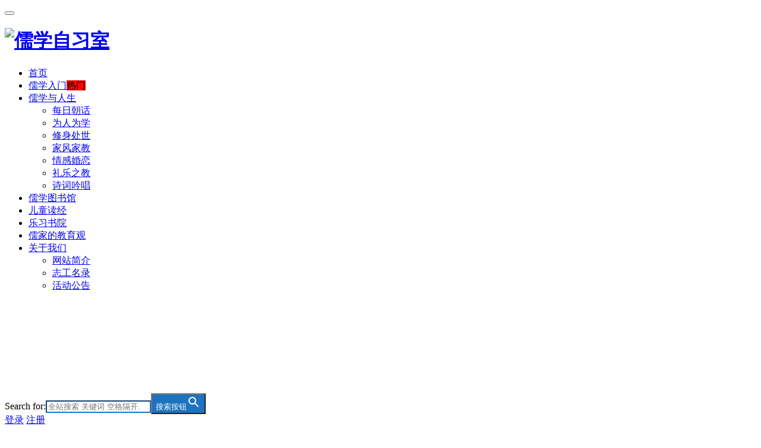

--- FILE ---
content_type: text/html; charset=UTF-8
request_url: https://www.xueruxue.com/
body_size: 22471
content:
<!DOCTYPE html>
<html lang="zh-Hans">
<head>
    <meta charset="UTF-8">
    <meta http-equiv="X-UA-Compatible" content="IE=edge,chrome=1">
    <meta name="renderer" content="webkit">
    <meta name="viewport" content="width=device-width,initial-scale=1,maximum-scale=5">
    <title>儒学自习室|一个自学儒学的地方……</title>
    <link rel="preload" href="https://www.xueruxue.com/wp-content/uploads/2023/02/2023020813372540.ttf" as="font" type="font/woff2" crossorigin><link rel="preload" href="https://www.xueruxue.com/wp-content/uploads/2023/02/2023020813372540.ttf" as="font" type="font/woff2" crossorigin>	<style>img:is([sizes="auto" i], [sizes^="auto," i]) { contain-intrinsic-size: 3000px 1500px }</style>
	<meta name="keywords" content="孔子,论语,易经,诗经,儒学入门,儒学,儒家,王阳明,孟子,牟宗三,王财贵,儿童教育,儿童读经教育,当代新儒家,港台新儒家,宋明理学,陆王心学,知行合一,致良知,钱穆,传统文化,国学,梁启超">
<meta name="description" content="儒学自习室，以孔子为代表的儒家智慧为追求，以当代新儒家的志业为志业，在庞杂的国学体系中，将儒学做独立之呈现，并尝试整理其最核心与精华的部分，欲在网络世界创立一个纯粹的儒家人文精神空间，为一般大众——尤其是对生命、教育、文化、哲学有理想与追求之零基础大众，提供正统儒学、传统文化、中国哲学入门与进阶之基本指导，并在系统学习过程中开展日常道德实践之工夫。 除此之外，儒家亦特别注重儿童之教育，《易经》有云：“蒙以养正，圣功也”，我们以王财贵儿童读经教育理念为指导，期待帮助更多家长、老师在教育孩子的过程中，实践儒家的成人成德之教。">
<meta property="og:type" content="webpage">
<meta property="og:url" content="https://www.xueruxue.com">
<meta property="og:site_name" content="儒学自习室">
<meta property="og:title" content="儒学自习室|一个自学儒学的地方……">
<meta property="og:image" content="https://www.xueruxue.com/wp-content/uploads/2021/04/2021042004470147.jpg">
<meta property="og:description" content="儒学自习室，以孔子为代表的儒家智慧为追求，以当代新儒家的志业为志业，在庞杂的国学体系中，将儒学做独立之呈现，并尝试整理其最核心与精华的部分，欲在网络世界创立一个纯粹的儒家人文精神空间，为一般大众——尤其是对生命、教育、文化、哲学有理想与追求之零基础大众，提供正统儒学、传统文化、中国哲学入门与进阶之基本指导，并在系统学习过程中开展日常道德实践之工夫。 除此之外，儒家亦特别注重儿童之教育，《易经》有云：“蒙以养正，圣功也”，我们以王财贵儿童读经教育理念为指导，期待帮助更多家长、老师在教育孩子的过程中，实践儒家的成人成德之教。">
<meta name="applicable-device" content="pc,mobile">
<meta http-equiv="Cache-Control" content="no-transform">
<link rel="shortcut icon" href="https://www.xueruxue.com/wp-content/uploads/2021/04/2021041802493028.png">
<link rel='dns-prefetch' href='//www.xueruxue.com' />
<style id='cf-frontend-style-inline-css' type='text/css'>
@font-face {
	font-family: 'KaiTi';
	font-weight: 400;
	src: url('https://www.xueruxue.com/wp-content/uploads/2023/02/2023020813372540.ttf') format('truetype');
}
@font-face {
	font-family: '楷体';
	font-weight: 100;
	font-display: auto;
	font-fallback: 微软雅黑,Arial, Serif;
	src: url('https://www.xueruxue.com/wp-content/uploads/2023/02/2023020813372540.ttf') format('truetype');
}
</style>
<link rel='stylesheet' id='stylesheet-css' href='//www.xueruxue.com/wp-content/uploads/wpcom/style.6.21.2.1763429299.css?ver=6.21.2' type='text/css' media='all' />
<link rel='stylesheet' id='font-awesome-css' href='https://www.xueruxue.com/wp-content/themes/justnews/themer/assets/css/font-awesome.css?ver=6.21.2' type='text/css' media='all' />
<link rel='stylesheet' id='wp-block-library-css' href='https://www.xueruxue.com/wp-includes/css/dist/block-library/style.min.css?ver=6.8.3' type='text/css' media='all' />
<style id='classic-theme-styles-inline-css' type='text/css'>
/*! This file is auto-generated */
.wp-block-button__link{color:#fff;background-color:#32373c;border-radius:9999px;box-shadow:none;text-decoration:none;padding:calc(.667em + 2px) calc(1.333em + 2px);font-size:1.125em}.wp-block-file__button{background:#32373c;color:#fff;text-decoration:none}
</style>
<style id='global-styles-inline-css' type='text/css'>
:root{--wp--preset--aspect-ratio--square: 1;--wp--preset--aspect-ratio--4-3: 4/3;--wp--preset--aspect-ratio--3-4: 3/4;--wp--preset--aspect-ratio--3-2: 3/2;--wp--preset--aspect-ratio--2-3: 2/3;--wp--preset--aspect-ratio--16-9: 16/9;--wp--preset--aspect-ratio--9-16: 9/16;--wp--preset--color--black: #000000;--wp--preset--color--cyan-bluish-gray: #abb8c3;--wp--preset--color--white: #ffffff;--wp--preset--color--pale-pink: #f78da7;--wp--preset--color--vivid-red: #cf2e2e;--wp--preset--color--luminous-vivid-orange: #ff6900;--wp--preset--color--luminous-vivid-amber: #fcb900;--wp--preset--color--light-green-cyan: #7bdcb5;--wp--preset--color--vivid-green-cyan: #00d084;--wp--preset--color--pale-cyan-blue: #8ed1fc;--wp--preset--color--vivid-cyan-blue: #0693e3;--wp--preset--color--vivid-purple: #9b51e0;--wp--preset--gradient--vivid-cyan-blue-to-vivid-purple: linear-gradient(135deg,rgba(6,147,227,1) 0%,rgb(155,81,224) 100%);--wp--preset--gradient--light-green-cyan-to-vivid-green-cyan: linear-gradient(135deg,rgb(122,220,180) 0%,rgb(0,208,130) 100%);--wp--preset--gradient--luminous-vivid-amber-to-luminous-vivid-orange: linear-gradient(135deg,rgba(252,185,0,1) 0%,rgba(255,105,0,1) 100%);--wp--preset--gradient--luminous-vivid-orange-to-vivid-red: linear-gradient(135deg,rgba(255,105,0,1) 0%,rgb(207,46,46) 100%);--wp--preset--gradient--very-light-gray-to-cyan-bluish-gray: linear-gradient(135deg,rgb(238,238,238) 0%,rgb(169,184,195) 100%);--wp--preset--gradient--cool-to-warm-spectrum: linear-gradient(135deg,rgb(74,234,220) 0%,rgb(151,120,209) 20%,rgb(207,42,186) 40%,rgb(238,44,130) 60%,rgb(251,105,98) 80%,rgb(254,248,76) 100%);--wp--preset--gradient--blush-light-purple: linear-gradient(135deg,rgb(255,206,236) 0%,rgb(152,150,240) 100%);--wp--preset--gradient--blush-bordeaux: linear-gradient(135deg,rgb(254,205,165) 0%,rgb(254,45,45) 50%,rgb(107,0,62) 100%);--wp--preset--gradient--luminous-dusk: linear-gradient(135deg,rgb(255,203,112) 0%,rgb(199,81,192) 50%,rgb(65,88,208) 100%);--wp--preset--gradient--pale-ocean: linear-gradient(135deg,rgb(255,245,203) 0%,rgb(182,227,212) 50%,rgb(51,167,181) 100%);--wp--preset--gradient--electric-grass: linear-gradient(135deg,rgb(202,248,128) 0%,rgb(113,206,126) 100%);--wp--preset--gradient--midnight: linear-gradient(135deg,rgb(2,3,129) 0%,rgb(40,116,252) 100%);--wp--preset--font-size--small: 13px;--wp--preset--font-size--medium: 20px;--wp--preset--font-size--large: 36px;--wp--preset--font-size--x-large: 42px;--wp--preset--spacing--20: 0.44rem;--wp--preset--spacing--30: 0.67rem;--wp--preset--spacing--40: 1rem;--wp--preset--spacing--50: 1.5rem;--wp--preset--spacing--60: 2.25rem;--wp--preset--spacing--70: 3.38rem;--wp--preset--spacing--80: 5.06rem;--wp--preset--shadow--natural: 6px 6px 9px rgba(0, 0, 0, 0.2);--wp--preset--shadow--deep: 12px 12px 50px rgba(0, 0, 0, 0.4);--wp--preset--shadow--sharp: 6px 6px 0px rgba(0, 0, 0, 0.2);--wp--preset--shadow--outlined: 6px 6px 0px -3px rgba(255, 255, 255, 1), 6px 6px rgba(0, 0, 0, 1);--wp--preset--shadow--crisp: 6px 6px 0px rgba(0, 0, 0, 1);}:where(.is-layout-flex){gap: 0.5em;}:where(.is-layout-grid){gap: 0.5em;}body .is-layout-flex{display: flex;}.is-layout-flex{flex-wrap: wrap;align-items: center;}.is-layout-flex > :is(*, div){margin: 0;}body .is-layout-grid{display: grid;}.is-layout-grid > :is(*, div){margin: 0;}:where(.wp-block-columns.is-layout-flex){gap: 2em;}:where(.wp-block-columns.is-layout-grid){gap: 2em;}:where(.wp-block-post-template.is-layout-flex){gap: 1.25em;}:where(.wp-block-post-template.is-layout-grid){gap: 1.25em;}.has-black-color{color: var(--wp--preset--color--black) !important;}.has-cyan-bluish-gray-color{color: var(--wp--preset--color--cyan-bluish-gray) !important;}.has-white-color{color: var(--wp--preset--color--white) !important;}.has-pale-pink-color{color: var(--wp--preset--color--pale-pink) !important;}.has-vivid-red-color{color: var(--wp--preset--color--vivid-red) !important;}.has-luminous-vivid-orange-color{color: var(--wp--preset--color--luminous-vivid-orange) !important;}.has-luminous-vivid-amber-color{color: var(--wp--preset--color--luminous-vivid-amber) !important;}.has-light-green-cyan-color{color: var(--wp--preset--color--light-green-cyan) !important;}.has-vivid-green-cyan-color{color: var(--wp--preset--color--vivid-green-cyan) !important;}.has-pale-cyan-blue-color{color: var(--wp--preset--color--pale-cyan-blue) !important;}.has-vivid-cyan-blue-color{color: var(--wp--preset--color--vivid-cyan-blue) !important;}.has-vivid-purple-color{color: var(--wp--preset--color--vivid-purple) !important;}.has-black-background-color{background-color: var(--wp--preset--color--black) !important;}.has-cyan-bluish-gray-background-color{background-color: var(--wp--preset--color--cyan-bluish-gray) !important;}.has-white-background-color{background-color: var(--wp--preset--color--white) !important;}.has-pale-pink-background-color{background-color: var(--wp--preset--color--pale-pink) !important;}.has-vivid-red-background-color{background-color: var(--wp--preset--color--vivid-red) !important;}.has-luminous-vivid-orange-background-color{background-color: var(--wp--preset--color--luminous-vivid-orange) !important;}.has-luminous-vivid-amber-background-color{background-color: var(--wp--preset--color--luminous-vivid-amber) !important;}.has-light-green-cyan-background-color{background-color: var(--wp--preset--color--light-green-cyan) !important;}.has-vivid-green-cyan-background-color{background-color: var(--wp--preset--color--vivid-green-cyan) !important;}.has-pale-cyan-blue-background-color{background-color: var(--wp--preset--color--pale-cyan-blue) !important;}.has-vivid-cyan-blue-background-color{background-color: var(--wp--preset--color--vivid-cyan-blue) !important;}.has-vivid-purple-background-color{background-color: var(--wp--preset--color--vivid-purple) !important;}.has-black-border-color{border-color: var(--wp--preset--color--black) !important;}.has-cyan-bluish-gray-border-color{border-color: var(--wp--preset--color--cyan-bluish-gray) !important;}.has-white-border-color{border-color: var(--wp--preset--color--white) !important;}.has-pale-pink-border-color{border-color: var(--wp--preset--color--pale-pink) !important;}.has-vivid-red-border-color{border-color: var(--wp--preset--color--vivid-red) !important;}.has-luminous-vivid-orange-border-color{border-color: var(--wp--preset--color--luminous-vivid-orange) !important;}.has-luminous-vivid-amber-border-color{border-color: var(--wp--preset--color--luminous-vivid-amber) !important;}.has-light-green-cyan-border-color{border-color: var(--wp--preset--color--light-green-cyan) !important;}.has-vivid-green-cyan-border-color{border-color: var(--wp--preset--color--vivid-green-cyan) !important;}.has-pale-cyan-blue-border-color{border-color: var(--wp--preset--color--pale-cyan-blue) !important;}.has-vivid-cyan-blue-border-color{border-color: var(--wp--preset--color--vivid-cyan-blue) !important;}.has-vivid-purple-border-color{border-color: var(--wp--preset--color--vivid-purple) !important;}.has-vivid-cyan-blue-to-vivid-purple-gradient-background{background: var(--wp--preset--gradient--vivid-cyan-blue-to-vivid-purple) !important;}.has-light-green-cyan-to-vivid-green-cyan-gradient-background{background: var(--wp--preset--gradient--light-green-cyan-to-vivid-green-cyan) !important;}.has-luminous-vivid-amber-to-luminous-vivid-orange-gradient-background{background: var(--wp--preset--gradient--luminous-vivid-amber-to-luminous-vivid-orange) !important;}.has-luminous-vivid-orange-to-vivid-red-gradient-background{background: var(--wp--preset--gradient--luminous-vivid-orange-to-vivid-red) !important;}.has-very-light-gray-to-cyan-bluish-gray-gradient-background{background: var(--wp--preset--gradient--very-light-gray-to-cyan-bluish-gray) !important;}.has-cool-to-warm-spectrum-gradient-background{background: var(--wp--preset--gradient--cool-to-warm-spectrum) !important;}.has-blush-light-purple-gradient-background{background: var(--wp--preset--gradient--blush-light-purple) !important;}.has-blush-bordeaux-gradient-background{background: var(--wp--preset--gradient--blush-bordeaux) !important;}.has-luminous-dusk-gradient-background{background: var(--wp--preset--gradient--luminous-dusk) !important;}.has-pale-ocean-gradient-background{background: var(--wp--preset--gradient--pale-ocean) !important;}.has-electric-grass-gradient-background{background: var(--wp--preset--gradient--electric-grass) !important;}.has-midnight-gradient-background{background: var(--wp--preset--gradient--midnight) !important;}.has-small-font-size{font-size: var(--wp--preset--font-size--small) !important;}.has-medium-font-size{font-size: var(--wp--preset--font-size--medium) !important;}.has-large-font-size{font-size: var(--wp--preset--font-size--large) !important;}.has-x-large-font-size{font-size: var(--wp--preset--font-size--x-large) !important;}
:where(.wp-block-post-template.is-layout-flex){gap: 1.25em;}:where(.wp-block-post-template.is-layout-grid){gap: 1.25em;}
:where(.wp-block-columns.is-layout-flex){gap: 2em;}:where(.wp-block-columns.is-layout-grid){gap: 2em;}
:root :where(.wp-block-pullquote){font-size: 1.5em;line-height: 1.6;}
</style>
<link rel='stylesheet' id='ivory-search-styles-css' href='https://www.xueruxue.com/wp-content/plugins/add-search-to-menu/public/css/ivory-search.min.css?ver=5.5.12' type='text/css' media='all' />
<link rel='stylesheet' id='wpcom-member-css' href='https://www.xueruxue.com/wp-content/plugins/wpcom-member/css/style.css?ver=1.7.16' type='text/css' media='all' />
<script type="text/javascript" src="https://www.xueruxue.com/wp-includes/js/jquery/jquery.min.js?ver=3.7.1" id="jquery-core-js"></script>
<script type="text/javascript" src="https://www.xueruxue.com/wp-includes/js/jquery/jquery-migrate.min.js?ver=3.4.1" id="jquery-migrate-js"></script>
<link rel="EditURI" type="application/rsd+xml" title="RSD" href="https://www.xueruxue.com/xmlrpc.php?rsd" />
<meta name="baidu-site-verification" content="codeva-NSHDcIttI1" />
<link rel="icon" href="https://www.xueruxue.com/wp-content/uploads/2021/04/2021041802493028-150x150.png" sizes="32x32" />
<link rel="icon" href="https://www.xueruxue.com/wp-content/uploads/2021/04/2021041802493028-300x300.png" sizes="192x192" />
<link rel="apple-touch-icon" href="https://www.xueruxue.com/wp-content/uploads/2021/04/2021041802493028-300x300.png" />
<meta name="msapplication-TileImage" content="https://www.xueruxue.com/wp-content/uploads/2021/04/2021041802493028-300x300.png" />
			<style type="text/css">
					.is-form-id-1636 .is-search-submit:focus,
			.is-form-id-1636 .is-search-submit:hover,
			.is-form-id-1636 .is-search-submit,
            .is-form-id-1636 .is-search-icon {
			color: #ffffff !important;            background-color: #1e73be !important;            			}
                        	.is-form-id-1636 .is-search-submit path {
					fill: #ffffff !important;            	}
            			.is-form-style-1.is-form-id-1636 .is-search-input:focus,
			.is-form-style-1.is-form-id-1636 .is-search-input:hover,
			.is-form-style-1.is-form-id-1636 .is-search-input,
			.is-form-style-2.is-form-id-1636 .is-search-input:focus,
			.is-form-style-2.is-form-id-1636 .is-search-input:hover,
			.is-form-style-2.is-form-id-1636 .is-search-input,
			.is-form-style-3.is-form-id-1636 .is-search-input:focus,
			.is-form-style-3.is-form-id-1636 .is-search-input:hover,
			.is-form-style-3.is-form-id-1636 .is-search-input,
			.is-form-id-1636 .is-search-input:focus,
			.is-form-id-1636 .is-search-input:hover,
			.is-form-id-1636 .is-search-input {
                                                                border-color: #1e73be !important;                                			}
                        			</style>
					<style type="text/css">
					.is-form-id-338 .is-search-submit:focus,
			.is-form-id-338 .is-search-submit:hover,
			.is-form-id-338 .is-search-submit,
            .is-form-id-338 .is-search-icon {
			color: #ffffff !important;            background-color: #1e73be !important;            			}
                        	.is-form-id-338 .is-search-submit path {
					fill: #ffffff !important;            	}
            			.is-form-style-1.is-form-id-338 .is-search-input:focus,
			.is-form-style-1.is-form-id-338 .is-search-input:hover,
			.is-form-style-1.is-form-id-338 .is-search-input,
			.is-form-style-2.is-form-id-338 .is-search-input:focus,
			.is-form-style-2.is-form-id-338 .is-search-input:hover,
			.is-form-style-2.is-form-id-338 .is-search-input,
			.is-form-style-3.is-form-id-338 .is-search-input:focus,
			.is-form-style-3.is-form-id-338 .is-search-input:hover,
			.is-form-style-3.is-form-id-338 .is-search-input,
			.is-form-id-338 .is-search-input:focus,
			.is-form-id-338 .is-search-input:hover,
			.is-form-id-338 .is-search-input {
                                                                border-color: #1e73be !important;                                			}
                        			</style>
		    <!--[if lte IE 11]><script src="https://www.xueruxue.com/wp-content/themes/justnews/js/update.js"></script><![endif]-->
</head>
<body class="home blog wp-theme-justnews justnews lang-cn el-boxed header-fixed style-by-toggle">
<header class="header">
    <div class="container">
        <div class="navbar-header">
            <button type="button" class="navbar-toggle collapsed" data-toggle="collapse" data-target=".navbar-collapse" aria-label="menu">
                <span class="icon-bar icon-bar-1"></span>
                <span class="icon-bar icon-bar-2"></span>
                <span class="icon-bar icon-bar-3"></span>
            </button>
                        <h1 class="logo">
                <a href="https://www.xueruxue.com/" rel="home">
                    <img src="https://www.xueruxue.com/wp-content/uploads/2021/04/儒学自习室-logo旧.png" alt="儒学自习室">
                </a>
            </h1>
        </div>
        <div class="collapse navbar-collapse mobile-style-0">
            <nav class="primary-menu"><ul id="menu-%e9%a1%b5%e7%9c%89%e8%8f%9c%e5%8d%95" class="nav navbar-nav wpcom-adv-menu"><li class="menu-item active"><a href="https://www.xueruxue.com/">首页</a></li>
<li class="menu-item menu-item-object-post adv-style-flag"><a href="https://www.xueruxue.com/ru-xue-ru-men.html">儒学入门</a><span class="menu-item-flag" style="background-color: #FC0505;">热门</span></li>
<li class="menu-item dropdown"><a href="https://www.xueruxue.com/category/ruxueyurensheng" class="dropdown-toggle">儒学与人生</a>
<ul class="dropdown-menu menu-item-wrap menu-item-col-5">
	<li class="menu-item"><a href="https://www.xueruxue.com/category/ruxueyurensheng/zhaohua">每日朝话</a></li>
	<li class="menu-item"><a href="https://www.xueruxue.com/category/wei-ren-wei-xue">为人为学</a></li>
	<li class="menu-item"><a href="https://www.xueruxue.com/category/ruxueyurensheng/xiushenchushi">修身处世</a></li>
	<li class="menu-item"><a href="https://www.xueruxue.com/category/ruxueyurensheng/jiafengjiajiao">家风家教</a></li>
	<li class="menu-item"><a href="https://www.xueruxue.com/category/ruxueyurensheng/qingganhunyin">情感婚恋</a></li>
	<li class="menu-item"><a href="https://www.xueruxue.com/category/ruxueyurensheng/li-yue">礼乐之教</a></li>
	<li class="menu-item"><a href="https://www.xueruxue.com/category/youyuyi/shiciyinchang">诗词吟唱</a></li>
</ul>
</li>
<li class="menu-item"><a href="https://www.xueruxue.com/ru-xue-mu-lu">儒学图书馆</a></li>
<li class="menu-item"><a href="https://www.xueruxue.com/category/ruxueyurensheng/dujing">儿童读经</a></li>
<li class="menu-item menu-item-has-image"><a target="_blank" href="https://www.xueruxue.com/le-xi-zhao-sheng.html"><i class="wpcom-icon fa fa-bank menu-item-icon"></i>乐习书院</a></li>
<li class="menu-item"><a target="_blank" href="https://www.rujia-edu.com/">儒家的教育观</a></li>
<li class="menu-item dropdown"><a href="#" class="dropdown-toggle">关于我们</a>
<ul class="dropdown-menu menu-item-wrap menu-item-col-3">
	<li class="menu-item"><a href="https://www.xueruxue.com/ru-xue-zi-xi-shi-jian-jie">网站简介</a></li>
	<li class="menu-item"><a target="_blank" href="https://www.xueruxue.com/zhi-gong-ming-lu">志工名录</a></li>
	<li class="menu-item"><a href="https://www.xueruxue.com/category/notice">活动公告</a></li>
</ul>
</li>
</ul></nav>            <div class="navbar-action">
                                    <div class="dark-style-toggle">
                        <i class="wpcom-icon wi"><svg aria-hidden="true"><use xlink:href="#wi-sun-fill"></use></svg></i>                    </div>
                    <script> if (window.localStorage) { var dark = localStorage.getItem('darkStyle'); var toggle = document.querySelector('.dark-style-toggle');if(dark == 1 && !toggle.classList.contains('active')){ document.body.classList.add('style-for-dark');toggle.classList.add('active'); toggle.querySelector('use').setAttributeNS('http://www.w3.org/1999/xlink', 'xlink:href', '#wi-moon-fill'); }else if(dark == 0 && toggle.classList.contains('active')){ document.body.classList.remove('style-for-dark'); toggle.classList.remove('active'); toggle.querySelector('use').setAttributeNS('http://www.w3.org/1999/xlink', 'xlink:href', '#wi-sun-fill'); } } </script>
                <form  class="is-search-form is-form-style is-form-style-3 is-form-id-338 " action="https://www.xueruxue.com/" method="get" role="search" ><label for="is-search-input-338"><span class="is-screen-reader-text">Search for:</span><input  type="search" id="is-search-input-338" name="s" value="" class="is-search-input" placeholder="全站搜索 关键词 空格隔开..." autocomplete=off /></label><button type="submit" class="is-search-submit"><span class="is-screen-reader-text">搜索按钮</span><span class="is-search-icon"><svg focusable="false" aria-label="搜索" xmlns="http://www.w3.org/2000/svg" viewBox="0 0 24 24" width="24px"><path d="M15.5 14h-.79l-.28-.27C15.41 12.59 16 11.11 16 9.5 16 5.91 13.09 3 9.5 3S3 5.91 3 9.5 5.91 16 9.5 16c1.61 0 3.09-.59 4.23-1.57l.27.28v.79l5 4.99L20.49 19l-4.99-5zm-6 0C7.01 14 5 11.99 5 9.5S7.01 5 9.5 5 14 7.01 14 9.5 11.99 14 9.5 14z"></path></svg></span></button></form>                    <div id="j-user-wrap">
                        <a class="login" href="https://www.xueruxue.com/login?modal-type=login">登录</a>
                        <a class="login register" href="https://www.xueruxue.com/zhu-ce-ye-mian?modal-type=register">注册</a>
                    </div>
                                </div>
        </div>
    </div><!-- /.container -->
</header>

<div id="wrap">    <div class="wrap container">
        <main class="main">
                            <section class="slider-wrap">
                    <div class="main-slider wpcom-slider swiper-container">
                        <ul class="swiper-wrapper">
                                                            <li class="swiper-slide">
                                                                            <a href="https://www.xueruxue.com/cheng-ren-xian-shang-guo-xue.html">
                                                                                    <img src="//www.xueruxue.com/wp-content/uploads/2025/11/微信图片_20251103092458.jpg" alt="成人线上国学系统课程方案 | 乐习书院 · 乐道班招生简章（2025）">
                                                                                </a>
                                                                                    <p class="slide-title">
                                                <a href="https://www.xueruxue.com/cheng-ren-xian-shang-guo-xue.html">成人线上国学系统课程方案 | 乐习书院 · 乐道班招生简章（2025）</a>
                                            </p>
                                                                                                            </li>
                                                            <li class="swiper-slide">
                                                                            <a href="https://www.xueruxue.com/category/ruxueyurensheng/ru-xue-bi-zhi" target="_blank">
                                                                                    <img src="//www.xueruxue.com/wp-content/uploads/2024/06/2024061308482278.jpg" alt="壁纸下载&gt;&gt;">
                                                                                </a>
                                                                                    <p class="slide-title">
                                                <a href="https://www.xueruxue.com/category/ruxueyurensheng/ru-xue-bi-zhi" target="_blank">壁纸下载>></a>
                                            </p>
                                                                                                            </li>
                                                            <li class="swiper-slide">
                                                                            <a href="https://www.xueruxue.com/ji-qian-yu-lu.html">
                                                                                    <img src="//www.xueruxue.com/wp-content/uploads/2024/01/2024012900275441.png" alt="点击查看&gt;&gt;">
                                                                                </a>
                                                                                    <p class="slide-title">
                                                <a href="https://www.xueruxue.com/ji-qian-yu-lu.html">点击查看>></a>
                                            </p>
                                                                                                            </li>
                                                            <li class="swiper-slide">
                                                                            <a href="https://www.xueruxue.com/jiayan">
                                                                                    <img src="//www.xueruxue.com/wp-content/uploads/2022/01/204.png" alt="查看更多&gt;&gt;">
                                                                                </a>
                                                                                    <p class="slide-title">
                                                <a href="https://www.xueruxue.com/jiayan">查看更多>></a>
                                            </p>
                                                                                                            </li>
                                                    </ul>
                        <div class="swiper-pagination"></div><div class="swiper-button-prev"></div><div class="swiper-button-next"></div>
                    </div>

                                            <ul class="feature-post">
                                                            <li>
                                                                            <a href="https://www.xueruxue.com/ru-xue-ru-men.html">
                                            <img class="j-lazy" src="https://www.xueruxue.com/wp-content/themes/justnews/themer/assets/images/lazy.png" data-original="https://www.xueruxue.com/wp-content/uploads/2022/04/2022040412015613.png" alt="">                                        </a>
                                                                                                            </li>
                                                            <li>
                                                                            <a href="https://www.xueruxue.com/fu-mu-gong-yi-du-jing.html" target="_blank">
                                            <img class="j-lazy" src="https://www.xueruxue.com/wp-content/themes/justnews/themer/assets/images/lazy.png" data-original="//www.xueruxue.com/wp-content/uploads/2021/04/地产服务拓客引流文艺公众号首图-1.jpg" alt="">                                        </a>
                                                                                                            </li>
                                                    </ul>
                                    </section>
                                                    <section class="sec-panel topic-recommend">
                                            <div class="sec-panel-head">
                            <h2><span>精选专题</span> <small>对儒学、人生、教育、中国哲学等传统文化中的重大议题，进行集中深入学习……</small> <a href="https://www.xueruxue.com/zhuanti" class="more">更多专题</a></h2>
                        </div>
                                        <div class="sec-panel-body">
                        <ul class="list topic-list topic-list-1 topic-col-3">
                                                            <li class="topic">
                                    <a class="topic-wrap" href="https://www.xueruxue.com/zhuanti/du-shu-fa-zhi-du-jing" target="_blank">
                                        <div class="cover-container">
                                            <img class="j-lazy" src="https://www.xueruxue.com/wp-content/themes/justnews/themer/assets/images/lazy.png" data-original="https://www.xueruxue.com/wp-content/uploads/2021/07/2021071806575261-e1629680708394.jpg" alt="精选专题 - 读书法|读传统经典的心态与方法">                                        </div>
                                        <span>读书法|读传统经典的心态与方法</span>
                                    </a>
                                </li>
                                                            <li class="topic">
                                    <a class="topic-wrap" href="https://www.xueruxue.com/zhuanti/shi-dao-shi-zhe" target="_blank">
                                        <div class="cover-container">
                                            <img class="j-lazy" src="https://www.xueruxue.com/wp-content/themes/justnews/themer/assets/images/lazy.png" data-original="https://www.xueruxue.com/wp-content/uploads/2021/11/2021111913535711.png" alt="精选专题 - 师道师者|未闻其学，先见其人">                                        </div>
                                        <span>师道师者|未闻其学，先见其人</span>
                                    </a>
                                </li>
                                                            <li class="topic">
                                    <a class="topic-wrap" href="https://www.xueruxue.com/zhuanti/dao-de-yi-shi" target="_blank">
                                        <div class="cover-container">
                                            <img class="j-lazy" src="https://www.xueruxue.com/wp-content/themes/justnews/themer/assets/images/lazy.png" data-original="https://www.xueruxue.com/wp-content/uploads/2021/11/2021113013493820.png" alt="精选专题 - 季谦先生|儒家的道德意识——2009东林寺讲学">                                        </div>
                                        <span>季谦先生|儒家的道德意识——2009东林寺讲学</span>
                                    </a>
                                </li>
                                                    </ul>
                    </div>
                </section>
                                                <section class="sec-panel main-list">
                                    <div class="sec-panel-head">
                        <ul class="list tabs j-newslist">
                            <li class="tab active"><a data-id="0" href="javascript:;">最新</a><i class="tab-underscore"></i></li>
                                                            <li class="tab"><a data-id="378" href="javascript:;">修身处世</a></li>
                                                            <li class="tab"><a data-id="380" href="javascript:;">情感婚恋</a></li>
                                                            <li class="tab"><a data-id="379" href="javascript:;">家风家教</a></li>
                                                            <li class="tab"><a data-id="384" href="javascript:;">诗词吟唱</a></li>
                                                            <li class="tab"><a data-id="1788" href="javascript:;">活动讲学</a></li>
                                                            <li class="tab"><a data-id="1800" href="javascript:;">儒学壁纸</a></li>
                                                            <li class="tab"><a data-id="2241" href="javascript:;">儒学纪事</a></li>
                                                            <li class="tab"><a data-id="12" href="javascript:;">儿童读经</a></li>
                                                            <li class="tab"><a data-id="2761" href="javascript:;">乐习学思录</a></li>
                                                    </ul>
                    </div>
                                <div class="tab-wrap active">
                    <ul class="post-loop post-loop-default">
                                                    <li class="item item2 item-no-thumb">
        <div class="item-content">
                <h3 class="item-title">
            <a href="https://www.xueruxue.com/meng-zi-gao-zi-xia-yuan-wen.html" target="_blank" rel="bookmark">
                                 孟子 · 告子章句下（原文+注音+注疏）            </a>
        </h3>
        <div class="item-excerpt">
            <p>第一章【注疏】 任（rén）人有问屋庐子曰：“礼与食孰重？” 曰：“礼重。” “色与礼孰重？” 曰：“礼重。”   曰：“以礼食，则饥而死；不以礼食，则得食，必以礼乎？亲迎（yìn…</p>
        </div>
        <div class="item-meta">
                        <div class="item-meta-li author">
                                <a data-user="3" target="_blank" href="https://www.xueruxue.com/profile/3" class="avatar j-user-card">
                    <img alt='郑其嘉的头像' src='//www.xueruxue.com/wp-content/uploads/member/avatars/87e4b5ce2fe28308.1714878028.jpg' class='avatar avatar-60 photo' height='60' width='60' />                    <span>郑其嘉</span>
                </a>
            </div>
                                            <a class="item-meta-li category" href="https://www.xueruxue.com/category/tushuguan/jingdianyuanwen/mengziyuanwen" target="_blank">《孟子》原文</a>
                            <span class="item-meta-li date">3天前</span>
            <div class="item-meta-right">
                <span class="item-meta-li stars" title="收藏数"><i class="wpcom-icon wi"><svg aria-hidden="true"><use xlink:href="#wi-star"></use></svg></i>0</span><span class="item-meta-li likes" title="点赞数"><i class="wpcom-icon wi"><svg aria-hidden="true"><use xlink:href="#wi-thumb-up"></use></svg></i>0</span><span class="item-meta-li views" title="阅读数"><i class="wpcom-icon wi"><svg aria-hidden="true"><use xlink:href="#wi-eye"></use></svg></i>46</span><a class="item-meta-li comments" href="https://www.xueruxue.com/meng-zi-gao-zi-xia-yuan-wen.html#comments" target="_blank" title="评论数"><i class="wpcom-icon wi"><svg aria-hidden="true"><use xlink:href="#wi-comment"></use></svg></i>0</a>            </div>
        </div>
    </div>
</li>
                                                    <li class="item item2">
        <div class="item-img">
        <a class="item-img-inner" href="https://www.xueruxue.com/kong-zi-li-lun-yin-shen.html" title="第三节 理论之引申与应用 | 蔡仁厚《孔孟荀哲学》第3章 孔子理论的形成与引申" target="_blank" rel="bookmark">
            <img class="j-lazy" src="https://www.xueruxue.com/wp-content/themes/justnews/themer/assets/images/lazy.png" data-original="https://www.xueruxue.com/wp-content/uploads/2025/12/第三章图片1-1024x153-480x300.png" width="480" height="300" alt="第三节 理论之引申与应用 | 蔡仁厚《孔孟荀哲学》第3章 孔子理论的形成与引申">        </a>
                <a class="item-category" href="https://www.xueruxue.com/category/tushuguan/ruxuezhuanzhu" target="_blank">儒学专著</a>
            </div>
        <div class="item-content">
                <h3 class="item-title">
            <a href="https://www.xueruxue.com/kong-zi-li-lun-yin-shen.html" target="_blank" rel="bookmark">
                                 第三节 理论之引申与应用 | 蔡仁厚《孔孟荀哲学》第3章 孔子理论的形成与引申            </a>
        </h3>
        <div class="item-excerpt">
            <p>将礼摄归于义，摄归于仁，乃是孔子理论形成的关节。进一步由“礼”而通向正名，以解决政治问题；由“义”而通向直道，以透显价値原则；由“仁”而显发为忠恕，以开出成己成物的德性工夫之路道；…</p>
        </div>
        <div class="item-meta">
                        <div class="item-meta-li author">
                                <a data-user="156" target="_blank" href="https://www.xueruxue.com/profile/156" class="avatar j-user-card">
                    <img alt='蔡仁厚的头像' src='//www.xueruxue.com/wp-content/uploads/member/avatars/0159c94d8d0cbedc.1658717663.jpg' class='avatar avatar-60 photo' height='60' width='60' />                    <span>蔡仁厚</span>
                </a>
            </div>
                                    <span class="item-meta-li date">2026年1月9日</span>
            <div class="item-meta-right">
                <span class="item-meta-li stars" title="收藏数"><i class="wpcom-icon wi"><svg aria-hidden="true"><use xlink:href="#wi-star"></use></svg></i>0</span><span class="item-meta-li likes" title="点赞数"><i class="wpcom-icon wi"><svg aria-hidden="true"><use xlink:href="#wi-thumb-up"></use></svg></i>0</span><span class="item-meta-li views" title="阅读数"><i class="wpcom-icon wi"><svg aria-hidden="true"><use xlink:href="#wi-eye"></use></svg></i>101</span><a class="item-meta-li comments" href="https://www.xueruxue.com/kong-zi-li-lun-yin-shen.html#comments" target="_blank" title="评论数"><i class="wpcom-icon wi"><svg aria-hidden="true"><use xlink:href="#wi-comment"></use></svg></i>0</a>            </div>
        </div>
    </div>
</li>
                                                    <li class="item item2 item-no-thumb">
        <div class="item-content">
                <h3 class="item-title">
            <a href="https://www.xueruxue.com/meng-zi-gao-zi-shang-zhu-shu.html" target="_blank" rel="bookmark">
                                 孟子 · 告子章句上（原文+注音+注疏）            </a>
        </h3>
        <div class="item-excerpt">
            <p>第一章【注疏】 告子曰：“性，犹杞（qǐ）柳也。义，犹桮（beī）棬（quān）也。以人性为仁义，犹以杞柳为桮棬。”   孟子曰：“子能顺杞柳之性，而以为桮棬乎？将戕（qiāng）…</p>
        </div>
        <div class="item-meta">
                        <div class="item-meta-li author">
                                <a data-user="3" target="_blank" href="https://www.xueruxue.com/profile/3" class="avatar j-user-card">
                    <img alt='郑其嘉的头像' src='//www.xueruxue.com/wp-content/uploads/member/avatars/87e4b5ce2fe28308.1714878028.jpg' class='avatar avatar-60 photo' height='60' width='60' />                    <span>郑其嘉</span>
                </a>
            </div>
                                            <a class="item-meta-li category" href="https://www.xueruxue.com/category/tushuguan/jingdianyuanwen/mengziyuanwen" target="_blank">《孟子》原文</a>
                            <span class="item-meta-li date">2026年1月8日</span>
            <div class="item-meta-right">
                <span class="item-meta-li stars" title="收藏数"><i class="wpcom-icon wi"><svg aria-hidden="true"><use xlink:href="#wi-star"></use></svg></i>0</span><span class="item-meta-li likes" title="点赞数"><i class="wpcom-icon wi"><svg aria-hidden="true"><use xlink:href="#wi-thumb-up"></use></svg></i>0</span><span class="item-meta-li views" title="阅读数"><i class="wpcom-icon wi"><svg aria-hidden="true"><use xlink:href="#wi-eye"></use></svg></i>163</span><a class="item-meta-li comments" href="https://www.xueruxue.com/meng-zi-gao-zi-shang-zhu-shu.html#comments" target="_blank" title="评论数"><i class="wpcom-icon wi"><svg aria-hidden="true"><use xlink:href="#wi-comment"></use></svg></i>0</a>            </div>
        </div>
    </div>
</li>
                                                    <li class="item item2 item-no-thumb">
        <div class="item-content">
                <h3 class="item-title">
            <a href="https://www.xueruxue.com/kong-zi-li-lun-xing-cheng.html" target="_blank" rel="bookmark">
                                 第二节 理论形成的关节 | 蔡仁厚《孔孟荀哲学》第3章 孔子理论的形成与引申            </a>
        </h3>
        <div class="item-excerpt">
            <p>1、摄礼归义：（注二）   论语记载孔子论礼之言甚多。对于仪文一面，孔子虽不废弃，但仪文既不关乎礼之本义，自可斟酌损益，随宜改变。   子曰：“麻冕，礼也。今也纯，俭，吾从众。拜下…</p>
        </div>
        <div class="item-meta">
                        <div class="item-meta-li author">
                                <a data-user="156" target="_blank" href="https://www.xueruxue.com/profile/156" class="avatar j-user-card">
                    <img alt='蔡仁厚的头像' src='//www.xueruxue.com/wp-content/uploads/member/avatars/0159c94d8d0cbedc.1658717663.jpg' class='avatar avatar-60 photo' height='60' width='60' />                    <span>蔡仁厚</span>
                </a>
            </div>
                                            <a class="item-meta-li category" href="https://www.xueruxue.com/category/tushuguan/ruxuezhuanzhu" target="_blank">儒学专著</a>
                            <span class="item-meta-li date">2026年1月7日</span>
            <div class="item-meta-right">
                <span class="item-meta-li stars" title="收藏数"><i class="wpcom-icon wi"><svg aria-hidden="true"><use xlink:href="#wi-star"></use></svg></i>0</span><span class="item-meta-li likes" title="点赞数"><i class="wpcom-icon wi"><svg aria-hidden="true"><use xlink:href="#wi-thumb-up"></use></svg></i>0</span><span class="item-meta-li views" title="阅读数"><i class="wpcom-icon wi"><svg aria-hidden="true"><use xlink:href="#wi-eye"></use></svg></i>65</span><a class="item-meta-li comments" href="https://www.xueruxue.com/kong-zi-li-lun-xing-cheng.html#comments" target="_blank" title="评论数"><i class="wpcom-icon wi"><svg aria-hidden="true"><use xlink:href="#wi-comment"></use></svg></i>0</a>            </div>
        </div>
    </div>
</li>
                                                    <li class="item item2 item-no-thumb">
        <div class="item-content">
                <h3 class="item-title">
            <a href="https://www.xueruxue.com/kong-zi-li-lun-bei-jing.html" target="_blank" rel="bookmark">
                                 第一节 理论发生的背景 | 蔡仁厚《孔孟荀哲学》第3章 孔子理论的形成与引申            </a>
        </h3>
        <div class="item-excerpt">
            <p>孔子身当春秋后期，春秋时代最有代表性的观念是“礼（禮）”。礼的原初义，当然与祭祀有关，礼这个字亦本是从豐字发展而来。由意指“行礼之器”的“豐” (后简化为豊)字，发展到意指“祭祀者…</p>
        </div>
        <div class="item-meta">
                        <div class="item-meta-li author">
                                <a data-user="156" target="_blank" href="https://www.xueruxue.com/profile/156" class="avatar j-user-card">
                    <img alt='蔡仁厚的头像' src='//www.xueruxue.com/wp-content/uploads/member/avatars/0159c94d8d0cbedc.1658717663.jpg' class='avatar avatar-60 photo' height='60' width='60' />                    <span>蔡仁厚</span>
                </a>
            </div>
                                            <a class="item-meta-li category" href="https://www.xueruxue.com/category/tushuguan/ruxuezhuanzhu" target="_blank">儒学专著</a>
                            <span class="item-meta-li date">2026年1月2日</span>
            <div class="item-meta-right">
                <span class="item-meta-li stars" title="收藏数"><i class="wpcom-icon wi"><svg aria-hidden="true"><use xlink:href="#wi-star"></use></svg></i>0</span><span class="item-meta-li likes" title="点赞数"><i class="wpcom-icon wi"><svg aria-hidden="true"><use xlink:href="#wi-thumb-up"></use></svg></i>0</span><span class="item-meta-li views" title="阅读数"><i class="wpcom-icon wi"><svg aria-hidden="true"><use xlink:href="#wi-eye"></use></svg></i>124</span><a class="item-meta-li comments" href="https://www.xueruxue.com/kong-zi-li-lun-bei-jing.html#comments" target="_blank" title="评论数"><i class="wpcom-icon wi"><svg aria-hidden="true"><use xlink:href="#wi-comment"></use></svg></i>0</a>            </div>
        </div>
    </div>
</li>
                                                    <li class="item item2 item-no-thumb">
        <div class="item-content">
                <h3 class="item-title">
            <a href="https://www.xueruxue.com/kong-zi-dao-tong-chong-jian.html" target="_blank" rel="bookmark">
                                 第五节 “道之本统”的再开发（注四） | 蔡仁厚《孔孟荀哲学》第2章 孔子对文化的贡献            </a>
        </h3>
        <div class="item-excerpt">
            <p>“道统”这个名词虽属后起，但中国文化有一个一线相承之道，则是历史的事实。从论语所载孔子盛赞尧舜禹之至德，言三代之礼的损益相因，以及“文王既没，文不在兹乎”的感叹，皆可以看出孔子实已…</p>
        </div>
        <div class="item-meta">
                        <div class="item-meta-li author">
                                <a data-user="156" target="_blank" href="https://www.xueruxue.com/profile/156" class="avatar j-user-card">
                    <img alt='蔡仁厚的头像' src='//www.xueruxue.com/wp-content/uploads/member/avatars/0159c94d8d0cbedc.1658717663.jpg' class='avatar avatar-60 photo' height='60' width='60' />                    <span>蔡仁厚</span>
                </a>
            </div>
                                            <a class="item-meta-li category" href="https://www.xueruxue.com/category/tushuguan/ruxuezhuanzhu" target="_blank">儒学专著</a>
                            <span class="item-meta-li date">2025年12月31日</span>
            <div class="item-meta-right">
                <span class="item-meta-li stars" title="收藏数"><i class="wpcom-icon wi"><svg aria-hidden="true"><use xlink:href="#wi-star"></use></svg></i>0</span><span class="item-meta-li likes" title="点赞数"><i class="wpcom-icon wi"><svg aria-hidden="true"><use xlink:href="#wi-thumb-up"></use></svg></i>0</span><span class="item-meta-li views" title="阅读数"><i class="wpcom-icon wi"><svg aria-hidden="true"><use xlink:href="#wi-eye"></use></svg></i>146</span><a class="item-meta-li comments" href="https://www.xueruxue.com/kong-zi-dao-tong-chong-jian.html#comments" target="_blank" title="评论数"><i class="wpcom-icon wi"><svg aria-hidden="true"><use xlink:href="#wi-comment"></use></svg></i>0</a>            </div>
        </div>
    </div>
</li>
                                                    <li class="item item2 item-no-thumb">
        <div class="item-content">
                <h3 class="item-title">
            <a href="https://www.xueruxue.com/wen-shu-wen-ji.html" target="_blank" rel="bookmark">
                                 牟宗三|文殊问疾            </a>
        </h3>
        <div class="item-excerpt">
            <p>一 孔子的指点   《荀子·大略篇》：   子贡问于孔子曰：「赐倦于学矣。愿息事君。」孔子曰：「《诗》云：『温恭朝夕，执事有恪。』事君难，事君焉可息哉？」「然则赐愿息事亲。」孔子曰…</p>
        </div>
        <div class="item-meta">
                        <div class="item-meta-li author">
                                <a data-user="16" target="_blank" href="https://www.xueruxue.com/profile/16" class="avatar j-user-card">
                    <img alt='徐躬厚的头像' src='//www.xueruxue.com/wp-content/uploads/member/avatars/7b01eae257e44aa9.1656205119.jpg' class='avatar avatar-60 photo' height='60' width='60' />                    <span>徐躬厚</span>
                </a>
            </div>
                                            <a class="item-meta-li category" href="https://www.xueruxue.com/category/tushuguan" target="_blank">儒学图书馆</a>
                            <span class="item-meta-li date">2025年12月30日</span>
            <div class="item-meta-right">
                <span class="item-meta-li stars" title="收藏数"><i class="wpcom-icon wi"><svg aria-hidden="true"><use xlink:href="#wi-star"></use></svg></i>0</span><span class="item-meta-li likes" title="点赞数"><i class="wpcom-icon wi"><svg aria-hidden="true"><use xlink:href="#wi-thumb-up"></use></svg></i>0</span><span class="item-meta-li views" title="阅读数"><i class="wpcom-icon wi"><svg aria-hidden="true"><use xlink:href="#wi-eye"></use></svg></i>161</span><a class="item-meta-li comments" href="https://www.xueruxue.com/wen-shu-wen-ji.html#comments" target="_blank" title="评论数"><i class="wpcom-icon wi"><svg aria-hidden="true"><use xlink:href="#wi-comment"></use></svg></i>0</a>            </div>
        </div>
    </div>
</li>
                                                    <li class="item item2 item-no-thumb">
        <div class="item-content">
                <h3 class="item-title">
            <a href="https://www.xueruxue.com/kong-zi-chuan-shu-liu-jing.html" target="_blank" rel="bookmark">
                                 第四节 整理古文献，赋予新意义 | 蔡仁厚《孔孟荀哲学》第2章 孔子对文化的贡献            </a>
        </h3>
        <div class="item-excerpt">
            <p>史称孔子删诗、序书、订礼、正乐、赞易、作春秋。这个说法，今人每多致疑。然而论语明载孔子敎弟子“学诗、学礼”（季氏），述而篇亦云：“子所雅言，诗书执礼，皆雅言也。”史记谓孔子以诗书礼…</p>
        </div>
        <div class="item-meta">
                        <div class="item-meta-li author">
                                <a data-user="156" target="_blank" href="https://www.xueruxue.com/profile/156" class="avatar j-user-card">
                    <img alt='蔡仁厚的头像' src='//www.xueruxue.com/wp-content/uploads/member/avatars/0159c94d8d0cbedc.1658717663.jpg' class='avatar avatar-60 photo' height='60' width='60' />                    <span>蔡仁厚</span>
                </a>
            </div>
                                            <a class="item-meta-li category" href="https://www.xueruxue.com/category/tushuguan/ruxuezhuanzhu" target="_blank">儒学专著</a>
                            <span class="item-meta-li date">2025年12月26日</span>
            <div class="item-meta-right">
                <span class="item-meta-li stars" title="收藏数"><i class="wpcom-icon wi"><svg aria-hidden="true"><use xlink:href="#wi-star"></use></svg></i>0</span><span class="item-meta-li likes" title="点赞数"><i class="wpcom-icon wi"><svg aria-hidden="true"><use xlink:href="#wi-thumb-up"></use></svg></i>0</span><span class="item-meta-li views" title="阅读数"><i class="wpcom-icon wi"><svg aria-hidden="true"><use xlink:href="#wi-eye"></use></svg></i>163</span><a class="item-meta-li comments" href="https://www.xueruxue.com/kong-zi-chuan-shu-liu-jing.html#comments" target="_blank" title="评论数"><i class="wpcom-icon wi"><svg aria-hidden="true"><use xlink:href="#wi-comment"></use></svg></i>0</a>            </div>
        </div>
    </div>
</li>
                                                    <li class="item item2 item-no-thumb">
        <div class="item-content">
                <h3 class="item-title">
            <a href="https://www.xueruxue.com/kong-zi-wei-xue-jiao-yu-cai.html" target="_blank" rel="bookmark">
                                 第三节 对敎育与为学之道的启示 | 蔡仁厚《孔孟荀哲学》第2章 孔子对文化的贡献            </a>
        </h3>
        <div class="item-excerpt">
            <p>孔子依于“仁”的普遍性，而肯定敎育的价值，亦肯定所有的人类（无分种族、阶级、性别、贫富、贵贱）皆有受教育的权利。所以“有敎无类”这一伟大的宣示，由孔子首先说出，固非偶然。敎育的功能…</p>
        </div>
        <div class="item-meta">
                        <div class="item-meta-li author">
                                <a data-user="156" target="_blank" href="https://www.xueruxue.com/profile/156" class="avatar j-user-card">
                    <img alt='蔡仁厚的头像' src='//www.xueruxue.com/wp-content/uploads/member/avatars/0159c94d8d0cbedc.1658717663.jpg' class='avatar avatar-60 photo' height='60' width='60' />                    <span>蔡仁厚</span>
                </a>
            </div>
                                            <a class="item-meta-li category" href="https://www.xueruxue.com/category/tushuguan/ruxuezhuanzhu" target="_blank">儒学专著</a>
                            <span class="item-meta-li date">2025年12月24日</span>
            <div class="item-meta-right">
                <span class="item-meta-li stars" title="收藏数"><i class="wpcom-icon wi"><svg aria-hidden="true"><use xlink:href="#wi-star"></use></svg></i>0</span><span class="item-meta-li likes" title="点赞数"><i class="wpcom-icon wi"><svg aria-hidden="true"><use xlink:href="#wi-thumb-up"></use></svg></i>0</span><span class="item-meta-li views" title="阅读数"><i class="wpcom-icon wi"><svg aria-hidden="true"><use xlink:href="#wi-eye"></use></svg></i>195</span><a class="item-meta-li comments" href="https://www.xueruxue.com/kong-zi-wei-xue-jiao-yu-cai.html#comments" target="_blank" title="评论数"><i class="wpcom-icon wi"><svg aria-hidden="true"><use xlink:href="#wi-comment"></use></svg></i>0</a>            </div>
        </div>
    </div>
</li>
                                                    <li class="item item2 item-no-thumb">
        <div class="item-content">
                <h3 class="item-title">
            <a href="https://www.xueruxue.com/ke-guan-de-bei-qing.html" target="_blank" rel="bookmark">
                                 牟宗三|客观的悲情            </a>
        </h3>
        <div class="item-excerpt">
            <p>我从美的欣趣、想象式的直觉解悟，转入「为何」、「如何」的架构思辨。这架构的思辨是抽象的，是纯理智的，是与现实无关的。这用存在主义的词语说，是「非存在的」。这样才能接上希腊传统的「学…</p>
        </div>
        <div class="item-meta">
                        <div class="item-meta-li author">
                                <a data-user="157" target="_blank" href="https://www.xueruxue.com/profile/157" class="avatar j-user-card">
                    <img alt='牟宗三的头像' src='//www.xueruxue.com/wp-content/uploads/member/avatars/61a28b734fe93831.1658718095.jpg' class='avatar avatar-60 photo' height='60' width='60' />                    <span>牟宗三</span>
                </a>
            </div>
                                            <a class="item-meta-li category" href="https://www.xueruxue.com/category/tushuguan" target="_blank">儒学图书馆</a>
                            <span class="item-meta-li date">2025年12月23日</span>
            <div class="item-meta-right">
                <span class="item-meta-li stars" title="收藏数"><i class="wpcom-icon wi"><svg aria-hidden="true"><use xlink:href="#wi-star"></use></svg></i>0</span><span class="item-meta-li likes" title="点赞数"><i class="wpcom-icon wi"><svg aria-hidden="true"><use xlink:href="#wi-thumb-up"></use></svg></i>0</span><span class="item-meta-li views" title="阅读数"><i class="wpcom-icon wi"><svg aria-hidden="true"><use xlink:href="#wi-eye"></use></svg></i>228</span><a class="item-meta-li comments" href="https://www.xueruxue.com/ke-guan-de-bei-qing.html#comments" target="_blank" title="评论数"><i class="wpcom-icon wi"><svg aria-hidden="true"><use xlink:href="#wi-comment"></use></svg></i>0</a>            </div>
        </div>
    </div>
</li>
                                            </ul>
                                            <div class="load-more-wrap">
                            <div class="wpcom-btn load-more j-load-more" data-exclude="82,65,86,19,597,1,4438">点击查看更多</div>
                        </div>
                                    </div>

                                    <div class="tab-wrap"><ul class="post-loop post-loop-default"></ul></div>
                                    <div class="tab-wrap"><ul class="post-loop post-loop-default"></ul></div>
                                    <div class="tab-wrap"><ul class="post-loop post-loop-default"></ul></div>
                                    <div class="tab-wrap"><ul class="post-loop post-loop-default"></ul></div>
                                    <div class="tab-wrap"><ul class="post-loop post-loop-default"></ul></div>
                                    <div class="tab-wrap"><ul class="post-loop post-loop-default"></ul></div>
                                    <div class="tab-wrap"><ul class="post-loop post-loop-default"></ul></div>
                                    <div class="tab-wrap"><ul class="post-loop post-loop-default"></ul></div>
                                    <div class="tab-wrap"><ul class="post-loop post-loop-default"></ul></div>
                            </section>
        </main>
            <aside class="sidebar">
        <div class="widget widget_media_audio"><h3 class="widget-title">文王操—眼如望羊,如王四国</h3><!--[if lt IE 9]><script>document.createElement('audio');</script><![endif]-->
<audio class="wp-audio-shortcode" id="audio-21074-1" loop preload="none" style="width: 100%;" controls="controls"><source type="audio/mpeg" src="https://www.xueruxue.com/wp-content/uploads/2021/04/2021041807325260.mp3?_=1" /><source type="audio/mpeg" src="https://www.xueruxue.com/wp-content/uploads/2021/04/2021041807325260.mp3?_=1" /><a href="https://www.xueruxue.com/wp-content/uploads/2021/04/2021041807325260.mp3">https://www.xueruxue.com/wp-content/uploads/2021/04/2021041807325260.mp3</a></audio></div><div class="widget_text widget widget_custom_html"><h3 class="widget-title">经典注疏‖按原文和目录查询：</h3><div class="textwidget custom-html-widget"><p><a href="https://www.xueruxue.com/search">《论语》《大学》《中庸》  进入…</a></p></div></div><div class="widget widget_is_search widget_search"><form  class="is-search-form is-form-style is-form-style-3 is-form-id-1636 " action="https://www.xueruxue.com/" method="get" role="search" ><label for="is-search-input-1636"><span class="is-screen-reader-text">Search for:</span><input  type="search" id="is-search-input-1636" name="s" value="" class="is-search-input" placeholder="经典注疏查询..." autocomplete=off /></label><button type="submit" class="is-search-submit"><span class="is-screen-reader-text">搜索按钮</span><span class="is-search-icon"><svg focusable="false" aria-label="搜索" xmlns="http://www.w3.org/2000/svg" viewBox="0 0 24 24" width="24px"><path d="M15.5 14h-.79l-.28-.27C15.41 12.59 16 11.11 16 9.5 16 5.91 13.09 3 9.5 3S3 5.91 3 9.5 5.91 16 9.5 16c1.61 0 3.09-.59 4.23-1.57l.27.28v.79l5 4.99L20.49 19l-4.99-5zm-6 0C7.01 14 5 11.99 5 9.5S7.01 5 9.5 5 14 7.01 14 9.5 11.99 14 9.5 14z"></path></svg></span></button><input type="hidden" name="id" value="1636" /><input type="hidden" name="post_type" value="post" /></form></div><div class="widget widget_is_search widget_search"><form  class="is-search-form is-form-style is-form-style-3 is-form-id-338 " action="https://www.xueruxue.com/" method="get" role="search" ><label for="is-search-input-338"><span class="is-screen-reader-text">Search for:</span><input  type="search" id="is-search-input-338" name="s" value="" class="is-search-input" placeholder="全站搜索 关键词 空格隔开..." autocomplete=off /></label><button type="submit" class="is-search-submit"><span class="is-screen-reader-text">搜索按钮</span><span class="is-search-icon"><svg focusable="false" aria-label="搜索" xmlns="http://www.w3.org/2000/svg" viewBox="0 0 24 24" width="24px"><path d="M15.5 14h-.79l-.28-.27C15.41 12.59 16 11.11 16 9.5 16 5.91 13.09 3 9.5 3S3 5.91 3 9.5 5.91 16 9.5 16c1.61 0 3.09-.59 4.23-1.57l.27.28v.79l5 4.99L20.49 19l-4.99-5zm-6 0C7.01 14 5 11.99 5 9.5S7.01 5 9.5 5 14 7.01 14 9.5 11.99 14 9.5 14z"></path></svg></span></button><input type="hidden" name="id" value="338" /></form></div><div class="widget widget_kuaixun"><h3 class="widget-title">嘉言录<a class="widget-title-more" href="https://www.xueruxue.com/jiayan" target="_blank">更多<i class="wpcom-icon wi"><svg aria-hidden="true"><use xlink:href="#wi-arrow-right"></use></svg></i></a></h3>            <ul class="widget-kx-list">
                            <li class="kx-item" data-id="">
                    <a class="kx-title" href="javascript:;">吾以忘生徇欲为深耻。[234]</a>
                    <div class="kx-meta clearfix" data-url="https://www.xueruxue.com/jiayan/12328.html">
                        <span class="kx-time">2022年2月23日</span>
                        <div class="kx-share">
                            <span>分享到: </span>
                                                            <a class="share-icon wechat" target="_blank" data-share="wechat" data-share-callback="kx_share" rel="noopener">
                                    <i class="wpcom-icon wi"><svg aria-hidden="true"><use xlink:href="#wi-wechat"></use></svg></i>                                </a>
                                                            <a class="share-icon douban" target="_blank" data-share="douban" data-share-callback="kx_share" rel="noopener">
                                    <i class="wpcom-icon wi"><svg aria-hidden="true"><use xlink:href="#wi-douban"></use></svg></i>                                </a>
                                                            <a class="share-icon weibo" target="_blank" data-share="weibo" data-share-callback="kx_share" rel="noopener">
                                    <i class="wpcom-icon wi"><svg aria-hidden="true"><use xlink:href="#wi-weibo"></use></svg></i>                                </a>
                                                            <a class="share-icon twitter" target="_blank" data-share="twitter" data-share-callback="kx_share" rel="noopener">
                                    <i class="wpcom-icon wi"><svg aria-hidden="true"><use xlink:href="#wi-twitter"></use></svg></i>                                </a>
                                                        <span class="share-icon copy"><i class="wpcom-icon wi"><svg aria-hidden="true"><use xlink:href="#wi-copy"></use></svg></i></span>
                        </div>
                    </div>
                    <div class="kx-content">
                        <p>——《河南程氏遗书》卷第二十一《吾以忘生徇欲为深耻》 <a class="kx-more" href="https://www.xueruxue.com/wang-sheng-xun-yu.html" target="_blank" rel="noopener nofollow">[原文链接]</a></p>
                                                    <img width="480" height="300" src="https://www.xueruxue.com/wp-content/themes/justnews/themer/assets/images/lazy.png" class="attachment-post-thumbnail size-post-thumbnail wp-post-image j-lazy" alt="嘉言录第234条——儒学自习室" decoding="async" fetchpriority="high" data-original="https://www.xueruxue.com/wp-content/uploads/2022/02/234-480x300.png" />                                            </div>
                </li>
            </ul></div><div class="widget widget_comments"><h3 class="widget-title">最新评论</h3>            <ul>
                                    <li>
                        <div class="comment-info">
                            <a href="https://www.xueruxue.com/profile/3" target="_blank" class="j-user-card" data-user="3">
                                <img alt='郑其嘉的头像' src='//www.xueruxue.com/wp-content/uploads/member/avatars/87e4b5ce2fe28308.1714878028.jpg' class='avatar avatar-60 photo' height='60' width='60' />                                <span class="comment-author">郑其嘉</span>
                            </a>
                            <span>2025年12月13日</span>
                        </div>
                        <div class="comment-excerpt">
                            <p>讼解释成“讼卦”或可，解释成“争讼”亦有其合于义理之所在。</p>
                        </div>
                        <p class="comment-post">
                            评论于 <a href="https://www.xueruxue.com/zi-yue-ting-song.html" target="_blank">《论语》注疏之 颜渊第十二 第13章|总第291章</a>
                        </p>
                    </li>
                                    <li>
                        <div class="comment-info">
                            <a href="https://www.xueruxue.com/profile/610" target="_blank" class="j-user-card" data-user="610">
                                <img alt='5496的头像' src='//www.xueruxue.com/wp-content/uploads/2021/04/2021041802524340.jpg' class='avatar avatar-60 photo' height='60' width='60' />                                <span class="comment-author">5496</span>
                            </a>
                            <span>2025年12月8日</span>
                        </div>
                        <div class="comment-excerpt">
                            <p>这条是错误的解释，听讼不是听人打官司，孔子讲的是听之任之的“听”，讼是讼卦的意思。</p>
                        </div>
                        <p class="comment-post">
                            评论于 <a href="https://www.xueruxue.com/zi-yue-ting-song.html" target="_blank">《论语》注疏之 颜渊第十二 第13章|总第291章</a>
                        </p>
                    </li>
                                    <li>
                        <div class="comment-info">
                            <a href="https://www.xueruxue.com/profile/2" target="_blank" class="j-user-card" data-user="2">
                                <img alt='泽之的头像' src='//www.xueruxue.com/wp-content/uploads/member/avatars/28d9d4c2f636f067.1619173213.jpg' class='avatar avatar-60 photo' height='60' width='60' />                                <span class="comment-author">泽之</span>
                            </a>
                            <span>2025年6月23日</span>
                        </div>
                        <div class="comment-excerpt">
                            <p>做个智仁勇的君子是我们每个人努力的方向。赞赞赞</p>
                        </div>
                        <p class="comment-post">
                            评论于 <a href="https://www.xueruxue.com/lexi-li-zhi-ying.html" target="_blank">杭州 · 乐习书院 · 青少年「读经立志营」2025暑期班招生简章</a>
                        </p>
                    </li>
                                    <li>
                        <div class="comment-info">
                            <a href="https://www.xueruxue.com/profile/603" target="_blank" class="j-user-card" data-user="603">
                                <img alt='9778的头像' src='//www.xueruxue.com/wp-content/uploads/2021/04/2021041802524340.jpg' class='avatar avatar-60 photo' height='60' width='60' />                                <span class="comment-author">9778</span>
                            </a>
                            <span>2025年6月22日</span>
                        </div>
                        <div class="comment-excerpt">
                            <p>这个师资配置真的好哇塞，智仁勇三者齐聚。</p>
                        </div>
                        <p class="comment-post">
                            评论于 <a href="https://www.xueruxue.com/lexi-li-zhi-ying.html" target="_blank">杭州 · 乐习书院 · 青少年「读经立志营」2025暑期班招生简章</a>
                        </p>
                    </li>
                                    <li>
                        <div class="comment-info">
                            <a href="https://www.xueruxue.com/profile/1" target="_blank" class="j-user-card" data-user="1">
                                <img alt='管理员的头像' src='//www.xueruxue.com/wp-content/uploads/member/avatars/238a0b923820dcc5.1619528897.jpg' class='avatar avatar-60 photo' height='60' width='60' />                                <span class="comment-author">管理员</span>
                            </a>
                            <span>2025年6月11日</span>
                        </div>
                        <div class="comment-excerpt">
                            <p>心宁静你好，由于近半年在一直张罗乐习书院开办的事务，网站疏于打理，一直没能恢复您的信息。非常欢迎您能参与到编辑工作中来，我的微信号是：zhishifenzi80s 。另外乐习书院将于暑假期间举办第一次夏令营，不知道您是否有意愿来参加，如果愿意的话可以考虑来作营期助教。如果看到回复，我们加微信沟通。</p>
                        </div>
                        <p class="comment-post">
                            评论于 <a href="https://www.xueruxue.com/mu-lu-zhao-hua.html" target="_blank">梁漱溟《朝话》目录</a>
                        </p>
                    </li>
                                    <li>
                        <div class="comment-info">
                            <a href="https://www.xueruxue.com/profile/518" target="_blank" class="j-user-card" data-user="518">
                                <img alt='心宁静，书读深的头像' src='//www.xueruxue.com/wp-content/uploads/2021/04/2021041802524340.jpg' class='avatar avatar-60 photo' height='60' width='60' />                                <span class="comment-author">心宁静，书读深</span>
                            </a>
                            <span>2025年2月1日</span>
                        </div>
                        <div class="comment-excerpt">
                            <p>请问怎么样能参与编辑工作吗？<img src="https://www.xueruxue.com/wp-content/themes/justnews/themer/assets/images/smilies/weixiao.svg" alt="微笑" class="wp-smiley j-lazy" /></p>
                        </div>
                        <p class="comment-post">
                            评论于 <a href="https://www.xueruxue.com/mu-lu-zhao-hua.html" target="_blank">梁漱溟《朝话》目录</a>
                        </p>
                    </li>
                                    <li>
                        <div class="comment-info">
                            <a href="https://www.xueruxue.com/profile/569" target="_blank" class="j-user-card" data-user="569">
                                <img alt='6096的头像' src='//www.xueruxue.com/wp-content/uploads/2021/04/2021041802524340.jpg' class='avatar avatar-60 photo' height='60' width='60' />                                <span class="comment-author">6096</span>
                            </a>
                            <span>2025年1月19日</span>
                        </div>
                        <div class="comment-excerpt">
                            <p>同时提及“战”、“野”二字，大概率与这场战役有关。</p>
                        </div>
                        <p class="comment-post">
                            评论于 <a href="https://www.xueruxue.com/kun-gua-3.html" target="_blank">季谦先生：坤卦（三）</a>
                        </p>
                    </li>
                                    <li>
                        <div class="comment-info">
                            <a href="https://www.xueruxue.com/profile/569" target="_blank" class="j-user-card" data-user="569">
                                <img alt='6096的头像' src='//www.xueruxue.com/wp-content/uploads/2021/04/2021041802524340.jpg' class='avatar avatar-60 photo' height='60' width='60' />                                <span class="comment-author">6096</span>
                            </a>
                            <span>2025年1月19日</span>
                        </div>
                        <div class="comment-excerpt">
                            <p>牧野之战是周立国之战，周公旦经历过这场大战，修爻辞同时提及“龙”、“野”二字，大概率与这场战役有关。 坤卦说的是包容与忍耐，他祖父季历冤死于商王囚禁、父亲姬昌被商王长期关押、大哥伯邑考被商王烹煮，姬族对商的包容已达极限，这是牧野之战的根本原因。上六龙战于野应该是举例说明这种忍无可忍的情况。 个人浅见&hellip;</p>
                        </div>
                        <p class="comment-post">
                            评论于 <a href="https://www.xueruxue.com/kun-gua-3.html" target="_blank">季谦先生：坤卦（三）</a>
                        </p>
                    </li>
                                    <li>
                        <div class="comment-info">
                            <a href="https://www.xueruxue.com/profile/518" target="_blank" class="j-user-card" data-user="518">
                                <img alt='心宁静，书读深的头像' src='//www.xueruxue.com/wp-content/uploads/2021/04/2021041802524340.jpg' class='avatar avatar-60 photo' height='60' width='60' />                                <span class="comment-author">心宁静，书读深</span>
                            </a>
                            <span>2025年1月10日</span>
                        </div>
                        <div class="comment-excerpt">
                            <p>好的，万分感谢<img src="https://www.xueruxue.com/wp-content/themes/justnews/themer/assets/images/smilies/aixin.svg" alt="爱心" class="wp-smiley j-lazy" /></p>
                        </div>
                        <p class="comment-post">
                            评论于 <a href="https://www.xueruxue.com/mu-lu-zhao-hua.html" target="_blank">梁漱溟《朝话》目录</a>
                        </p>
                    </li>
                                    <li>
                        <div class="comment-info">
                            <a href="https://www.xueruxue.com/profile/560" target="_blank" class="j-user-card" data-user="560">
                                <img alt='4508的头像' src='//www.xueruxue.com/wp-content/uploads/2021/04/2021041802524340.jpg' class='avatar avatar-60 photo' height='60' width='60' />                                <span class="comment-author">4508</span>
                            </a>
                            <span>2024年12月26日</span>
                        </div>
                        <div class="comment-excerpt">
                            <p>感谢您的更新</p>
                        </div>
                        <p class="comment-post">
                            评论于 <a href="https://www.xueruxue.com/meng-zi-liang-xia-7-2.html" target="_blank">《孟子》注疏之&lt;梁惠王章句下>第8章</a>
                        </p>
                    </li>
                            </ul>
        </div><div class="widget widget_tag_cloud"><h3 class="widget-title">标签云</h3><div class="tagcloud"><a href="https://www.xueruxue.com/tag/%e5%84%92%e5%ae%b6" class="tag-cloud-link tag-link-118 tag-link-position-1" style="font-size: 10.891304347826pt;" aria-label="儒家 (59 项)">儒家<span class="tag-link-count"> (59)</span></a>
<a href="https://www.xueruxue.com/tag/ertong" class="tag-cloud-link tag-link-38 tag-link-position-2" style="font-size: 13.173913043478pt;" aria-label="儿童读经 (84 项)">儿童读经<span class="tag-link-count"> (84)</span></a>
<a href="https://www.xueruxue.com/tag/%e5%94%90%e5%90%9b%e6%af%85" class="tag-cloud-link tag-link-223 tag-link-position-3" style="font-size: 15.304347826087pt;" aria-label="唐君毅 (117 项)">唐君毅<span class="tag-link-count"> (117)</span></a>
<a href="https://www.xueruxue.com/tag/%e5%9b%9b%e4%b9%a6%e9%9b%86%e6%b3%a8" class="tag-cloud-link tag-link-124 tag-link-position-4" style="font-size: 15.760869565217pt;" aria-label="四书集注 (126 项)">四书集注<span class="tag-link-count"> (126)</span></a>
<a href="https://www.xueruxue.com/tag/kongzi" class="tag-cloud-link tag-link-23 tag-link-position-5" style="font-size: 17.282608695652pt;" aria-label="孔子 (158 项)">孔子<span class="tag-link-count"> (158)</span></a>
<a href="https://www.xueruxue.com/tag/meng-zi" class="tag-cloud-link tag-link-72 tag-link-position-6" style="font-size: 11.347826086957pt;" aria-label="孟子 (64 项)">孟子<span class="tag-link-count"> (64)</span></a>
<a href="https://www.xueruxue.com/tag/%e5%ad%9f%e5%ad%90%e5%8e%9f%e6%96%87%e5%8a%a0%e6%b3%a8%e9%9f%b3" class="tag-cloud-link tag-link-4460 tag-link-position-7" style="font-size: 17.891304347826pt;" aria-label="孟子原文加注音 (173 项)">孟子原文加注音<span class="tag-link-count"> (173)</span></a>
<a href="https://www.xueruxue.com/tag/%e5%ad%9f%e5%ad%90%e5%8e%9f%e6%96%87%e5%8f%8a%e6%b3%a8%e7%96%8f" class="tag-cloud-link tag-link-4720 tag-link-position-8" style="font-size: 15.45652173913pt;" aria-label="孟子原文及注疏 (118 项)">孟子原文及注疏<span class="tag-link-count"> (118)</span></a>
<a href="https://www.xueruxue.com/tag/%e5%ad%9f%e5%ad%90%e5%8e%9f%e6%96%87%e5%8f%8a%e7%bf%bb%e8%af%91" class="tag-cloud-link tag-link-4459 tag-link-position-9" style="font-size: 17.586956521739pt;" aria-label="孟子原文及翻译 (164 项)">孟子原文及翻译<span class="tag-link-count"> (164)</span></a>
<a href="https://www.xueruxue.com/tag/%e5%ad%a3%e8%b0%a6%e5%85%88%e7%94%9f" class="tag-cloud-link tag-link-117 tag-link-position-10" style="font-size: 21.391304347826pt;" aria-label="季谦先生 (292 项)">季谦先生<span class="tag-link-count"> (292)</span></a>
<a href="https://www.xueruxue.com/tag/%e5%bc%a0%e5%b1%85%e6%ad%a3%e8%a7%a3%e5%ad%9f%e5%ad%90" class="tag-cloud-link tag-link-4449 tag-link-position-11" style="font-size: 17.891304347826pt;" aria-label="张居正解孟子 (173 项)">张居正解孟子<span class="tag-link-count"> (173)</span></a>
<a href="https://www.xueruxue.com/tag/%e5%bd%93%e4%bb%a3%e6%96%b0%e5%84%92%e5%ae%b6" class="tag-cloud-link tag-link-213 tag-link-position-12" style="font-size: 16.673913043478pt;" aria-label="当代新儒家 (145 项)">当代新儒家<span class="tag-link-count"> (145)</span></a>
<a href="https://www.xueruxue.com/tag/%e5%be%90%e5%a4%8d%e8%a7%82" class="tag-cloud-link tag-link-222 tag-link-position-13" style="font-size: 8pt;" aria-label="徐复观 (38 项)">徐复观<span class="tag-link-count"> (38)</span></a>
<a href="https://www.xueruxue.com/tag/%e6%83%85%e6%84%9f%e5%a9%9a%e6%81%8b" class="tag-cloud-link tag-link-953 tag-link-position-14" style="font-size: 9.5217391304348pt;" aria-label="情感婚恋 (48 项)">情感婚恋<span class="tag-link-count"> (48)</span></a>
<a href="https://www.xueruxue.com/tag/%e6%96%87%e7%a4%bc%e4%b9%a6%e9%99%a2" class="tag-cloud-link tag-link-575 tag-link-position-15" style="font-size: 10.739130434783pt;" aria-label="文礼书院 (58 项)">文礼书院<span class="tag-link-count"> (58)</span></a>
<a href="https://www.xueruxue.com/tag/yijing" class="tag-cloud-link tag-link-106 tag-link-position-16" style="font-size: 12.108695652174pt;" aria-label="易经 (71 项)">易经<span class="tag-link-count"> (71)</span></a>
<a href="https://www.xueruxue.com/tag/%e6%98%93%e7%bb%8f%e8%ae%b2%e8%af%be%e5%bd%95" class="tag-cloud-link tag-link-4106 tag-link-position-17" style="font-size: 10.891304347826pt;" aria-label="易经讲课录 (59 项)">易经讲课录<span class="tag-link-count"> (59)</span></a>
<a href="https://www.xueruxue.com/tag/%e6%9b%be%e6%98%ad%e6%97%ad" class="tag-cloud-link tag-link-560 tag-link-position-18" style="font-size: 10.586956521739pt;" aria-label="曾昭旭 (57 项)">曾昭旭<span class="tag-link-count"> (57)</span></a>
<a href="https://www.xueruxue.com/tag/%e6%9c%9d%e8%af%9d" class="tag-cloud-link tag-link-451 tag-link-position-19" style="font-size: 16.978260869565pt;" aria-label="朝话 (149 项)">朝话<span class="tag-link-count"> (149)</span></a>
<a href="https://www.xueruxue.com/tag/%e6%9c%b1%e7%86%b9%e6%b3%a8%e5%ad%9f%e5%ad%90" class="tag-cloud-link tag-link-4454 tag-link-position-20" style="font-size: 17.586956521739pt;" aria-label="朱熹注孟子 (164 项)">朱熹注孟子<span class="tag-link-count"> (164)</span></a>
<a href="https://www.xueruxue.com/tag/mouzongsan" class="tag-cloud-link tag-link-30 tag-link-position-21" style="font-size: 18.652173913043pt;" aria-label="牟宗三 (193 项)">牟宗三<span class="tag-link-count"> (193)</span></a>
<a href="https://www.xueruxue.com/tag/wangcaigui" class="tag-cloud-link tag-link-39 tag-link-position-22" style="font-size: 22pt;" aria-label="王财贵 (320 项)">王财贵<span class="tag-link-count"> (320)</span></a>
<a href="https://www.xueruxue.com/tag/wang-cai-gui-65-wen-ji" class="tag-cloud-link tag-link-53 tag-link-position-23" style="font-size: 11.804347826087pt;" aria-label="王财贵65文集 (68 项)">王财贵65文集<span class="tag-link-count"> (68)</span></a>
<a href="https://www.xueruxue.com/tag/yangming" class="tag-cloud-link tag-link-25 tag-link-position-24" style="font-size: 9.3695652173913pt;" aria-label="王阳明 (47 项)">王阳明<span class="tag-link-count"> (47)</span></a>
<a href="https://www.xueruxue.com/tag/%e8%94%a1%e4%bb%81%e5%8e%9a" class="tag-cloud-link tag-link-150 tag-link-position-25" style="font-size: 10.739130434783pt;" aria-label="蔡仁厚 (58 项)">蔡仁厚<span class="tag-link-count"> (58)</span></a>
<a href="https://www.xueruxue.com/tag/%e8%ae%a9%e5%ad%94%e5%ad%90%e6%95%99%e6%88%91%e4%bb%ac%e7%88%b1" class="tag-cloud-link tag-link-556 tag-link-position-26" style="font-size: 9.8260869565217pt;" aria-label="让孔子教我们爱 (50 项)">让孔子教我们爱<span class="tag-link-count"> (50)</span></a>
<a href="https://www.xueruxue.com/tag/lunyu" class="tag-cloud-link tag-link-24 tag-link-position-27" style="font-size: 15.152173913043pt;" aria-label="论语 (114 项)">论语<span class="tag-link-count"> (114)</span></a>
<a href="https://www.xueruxue.com/tag/%e8%af%97%e8%af%8d%e5%90%9f%e5%94%b1" class="tag-cloud-link tag-link-480 tag-link-position-28" style="font-size: 8.4565217391304pt;" aria-label="诗词吟唱 (41 项)">诗词吟唱<span class="tag-link-count"> (41)</span></a>
<a href="https://www.xueruxue.com/tag/dujing" class="tag-cloud-link tag-link-37 tag-link-position-29" style="font-size: 15.152173913043pt;" aria-label="读经教育 (113 项)">读经教育<span class="tag-link-count"> (113)</span></a>
<a href="https://www.xueruxue.com/tag/%e9%99%86%e8%b1%a1%e5%b1%b1" class="tag-cloud-link tag-link-119 tag-link-position-30" style="font-size: 9.9782608695652pt;" aria-label="陆象山 (52 项)">陆象山<span class="tag-link-count"> (52)</span></a></div>
</div><div class="widget widget_views"><h3 class="widget-title">热门文章</h3><ul>
<li><a href="https://www.xueruxue.com/da-xue-di-shi-zhang.html" title="《大学》第十章 【原文+注音+各家注疏】">《大学》第十章 【原文+注音+各家注疏】</a> - 36,904 浏览</li><li><a href="https://www.xueruxue.com/da-xue-di-yi-zhang.html" title="《大学》第一章 【原文+注音+各家注疏】">《大学》第一章 【原文+注音+各家注疏】</a> - 34,934 浏览</li><li><a href="https://www.xueruxue.com/da-xue-di-san-zhang.html" title="《大学》第三章 【原文+注音+各家注疏】">《大学》第三章 【原文+注音+各家注疏】</a> - 34,304 浏览</li><li><a href="https://www.xueruxue.com/kong-zi-shi-jia-3.html" title="《史记&middot;孔子世家》原文及翻译（3）之孔子周游列国">《史记&middot;孔子世家》原文及翻译（3）之孔子周游列国</a> - 32,096 浏览</li><li><a href="https://www.xueruxue.com/wei-zheng-di-er.html" title="论语&middot;为政第二（原文+拼音+诵读音频）">论语&middot;为政第二（原文+拼音+诵读音频）</a> - 31,382 浏览</li><li><a href="https://www.xueruxue.com/zhong-yong-di-yi-zhang.html" title="《中庸》第一章 【原文+拼音+各家注疏】">《中庸》第一章 【原文+拼音+各家注疏】</a> - 31,271 浏览</li><li><a href="https://www.xueruxue.com/gu-ben-da-xue-song-du-ban.html" title="古本《大学》（原文+拼音+诵读音频）">古本《大学》（原文+拼音+诵读音频）</a> - 30,634 浏览</li><li><a href="https://www.xueruxue.com/da-xue-jin-ben-quan-wen.html" title="今本《大学》原文及注音">今本《大学》原文及注音</a> - 26,688 浏览</li><li><a href="https://www.xueruxue.com/kong-zi-shi-jia-4.html" title="《史记&middot;孔子世家》原文及翻译（4）之孔子返鲁">《史记&middot;孔子世家》原文及翻译（4）之孔子返鲁</a> - 26,465 浏览</li><li><a href="https://www.xueruxue.com/zhong-yong-di-er-shi-zhang.html" title="《中庸》第二十章 【原文+拼音+各家注疏】">《中庸》第二十章 【原文+拼音+各家注疏】</a> - 26,382 浏览</li></ul>
</div>    </aside>
    </div>

    <div class="container hidden-xs j-partner">
        <div class="sec-panel">
                                <div class="sec-panel-head">
                        <h2><span>友情链接</span> <small></small> <a  class="more"></a></h2>
                    </div>
                
                <div class="sec-panel-body">
                    <div class="list list-links">
                                                    <a target="_blank" title="当代“大陆新儒家”思想平台" href="https://www.rujiazg.com/">儒家网</a>
                                                    <a target="_blank" title="东方人文学术研究基金会：人類理性的守護者．為人文精神之重建奮鬥" href="https://www.legein.org.tw/">鵝湖月刊社</a>
                                                    <a target="_blank" href="http://ctust2.btb.tw/">大坑麗澤文化資產研究學會</a>
                                                    <a target="_blank" href="https://www.gsr.org.tw/">全球讀經教育基金會</a>
                                                    <a target="_blank" title="让更多的孩子读上经典，接受更理想的教育……" href="https://www.rujia-edu.com/">儒家的教育观</a>
                                                    <a target="_blank" title="乐习书院—在线课堂" href="https://www.xueruxue.com/le-xi-zhao-sheng.html">乐习书院</a>
                                            </div>
                </div>
                    </div>
    </div>
</div>
<footer class="footer width-footer-bar">
    <div class="container">
        <div class="footer-col-wrap footer-with-logo">
                        <div class="footer-col footer-col-logo">
                <img src="https://www.xueruxue.com/wp-content/uploads/2021/04/2021041802493028.png" alt="儒学自习室">
            </div>
                        <div class="footer-col footer-col-copy">
                <ul class="footer-nav hidden-xs"><li id="menu-item-41" class="menu-item current-menu-item current_page_item menu-item-41"><a href="https://www.xueruxue.com/" aria-current="page">首页</a></li>
<li id="menu-item-4267" class="menu-item menu-item-4267"><a href="https://www.xueruxue.com/search">本站搜索</a></li>
<li id="menu-item-71" class="menu-item menu-item-71"><a href="https://www.xueruxue.com/category/ruxueyurensheng/dujing">儿童读经</a></li>
<li id="menu-item-19277" class="menu-item menu-item-19277"><a href="https://www.xueruxue.com/ru-xue-mu-lu">儒学图书馆——儒学研修参考目录</a></li>
</ul>                <div class="copyright">
                    <p style="text-align: center;">Copyright © 2021 <a href="https://www.xueruxue.com" target="_blank" rel="noopener" data-ke-src="https://www.xueruxue.com"> 儒学自习室</a> 版权所有</p>
<p style="text-align: center;"><a href="https://beian.miit.gov.cn/" target="_blank" rel="noopener" data-ke-src="https://beian.miit.gov.cn/">浙ICP备2021010172号</a>  <img class="" src="https://www.xueruxue.com/wp-content/uploads/2021/04/2021042513174069.png" alt="儒学自习室安全备案" width="18" height="18" data-wp-editing="1" /><a href="http://www.beian.gov.cn/portal/registerSystemInfo?recordcode=33018302001296" target="_blank" rel="noopener" data-ke-src="http://www.beian.gov.cn/portal/registerSystemInfo?recordcode=33018302001296">浙公网安备 33018302001296号</a></p>
<p style="text-align: center;"> </p>
                </div>
            </div>
                    </div>
    </div>
</footer>
            <div class="action action-style-1 action-color-0 action-pos-0" style="bottom:20%;">
                                                <div class="action-item">
                                    <i class="wpcom-icon fa fa-qrcode action-item-icon"></i>                                    <span>扫码关注</span>                                    <div class="action-item-inner action-item-type-1">
                                        <img class="action-item-img" src="//www.xueruxue.com/wp-content/uploads/2024/06/2024061406342386.png" alt="扫码关注">                                    </div>
                                </div>
                                                                                        <div class="action-item j-share">
                        <i class="wpcom-icon wi action-item-icon"><svg aria-hidden="true"><use xlink:href="#wi-share"></use></svg></i>                        <span>分享本页</span>                    </div>
                                    <div class="action-item gotop j-top">
                        <i class="wpcom-icon wi action-item-icon"><svg aria-hidden="true"><use xlink:href="#wi-arrow-up-2"></use></svg></i>                        <span>返回顶部</span>                    </div>
                            </div>
                    <div class="footer-bar">
                                    <div class="fb-item">
                                                    <a href="https://www.xueruxue.com/">
                                <i class="wpcom-icon fa fa-home fb-item-icon"></i>                                <span>首页</span>
                            </a>
                                            </div>
                                    <div class="fb-item">
                                                    <a href="https://www.xueruxue.com/zhuanti">
                                <i class="wpcom-icon fa fa-book fb-item-icon"></i>                                <span>精选专题</span>
                            </a>
                                            </div>
                                    <div class="fb-item">
                                                    <a href="https://www.xueruxue.com/search">
                                <i class="wpcom-icon fa fa-search fb-item-icon"></i>                                <span>本站搜索</span>
                            </a>
                                            </div>
                                    <div class="fb-item">
                                                    <a href="https://www.xueruxue.com/login">
                                <i class="wpcom-icon fa fa-user-circle-o fb-item-icon"></i>                                <span>我的</span>
                            </a>
                                            </div>
                            </div>
        <script type="speculationrules">
{"prefetch":[{"source":"document","where":{"and":[{"href_matches":"\/*"},{"not":{"href_matches":["\/wp-*.php","\/wp-admin\/*","\/wp-content\/uploads\/*","\/wp-content\/*","\/wp-content\/plugins\/*","\/wp-content\/themes\/justnews\/*","\/*\\?(.+)"]}},{"not":{"selector_matches":"a[rel~=\"nofollow\"]"}},{"not":{"selector_matches":".no-prefetch, .no-prefetch a"}}]},"eagerness":"conservative"}]}
</script>
<link rel='stylesheet' id='mediaelement-css' href='https://www.xueruxue.com/wp-includes/js/mediaelement/mediaelementplayer-legacy.min.css?ver=4.2.17' type='text/css' media='all' />
<link rel='stylesheet' id='wp-mediaelement-css' href='https://www.xueruxue.com/wp-includes/js/mediaelement/wp-mediaelement.min.css?ver=6.8.3' type='text/css' media='all' />
<script type="text/javascript" id="main-js-extra">
/* <![CDATA[ */
var _wpcom_js = {"webp":"","ajaxurl":"https:\/\/www.xueruxue.com\/wp-admin\/admin-ajax.php","theme_url":"https:\/\/www.xueruxue.com\/wp-content\/themes\/justnews","slide_speed":"5000","is_admin":"0","lang":"zh_CN","js_lang":{"share_to":"\u5206\u4eab\u5230:","copy_done":"\u590d\u5236\u6210\u529f\uff01","copy_fail":"\u6d4f\u89c8\u5668\u6682\u4e0d\u652f\u6301\u62f7\u8d1d\u529f\u80fd","confirm":"\u786e\u5b9a","qrcode":"\u4e8c\u7ef4\u7801","page_loaded":"\u5df2\u7ecf\u5230\u5e95\u4e86","no_content":"\u6682\u65e0\u5185\u5bb9","load_failed":"\u52a0\u8f7d\u5931\u8d25\uff0c\u8bf7\u7a0d\u540e\u518d\u8bd5\uff01","expand_more":"\u9605\u8bfb\u5269\u4f59 %s"},"share":"1","share_items":{"wechat":{"title":"\u5fae\u4fe1","icon":"wechat"},"weibo":{"title":"\u5fae\u535a","icon":"weibo"},"facebook":{"title":"Facebook","icon":"facebook"},"twitter":{"title":"Twitter","icon":"twitter"},"qq":{"title":"QQ\u597d\u53cb","icon":"qq"},"qzone":{"title":"QQ\u7a7a\u95f4","icon":"qzone"}},"user_card_height":"356","poster":{"notice":"\u8bf7\u300c\u70b9\u51fb\u4e0b\u8f7d\u300d\u6216\u300c\u957f\u6309\u4fdd\u5b58\u56fe\u7247\u300d\u540e\u5206\u4eab\u7ed9\u66f4\u591a\u597d\u53cb","generating":"\u6b63\u5728\u751f\u6210\u6d77\u62a5\u56fe\u7247...","failed":"\u6d77\u62a5\u56fe\u7247\u751f\u6210\u5931\u8d25"},"video_height":"482","fixed_sidebar":"1","dark_style":"0","font_url":"\/\/www.xueruxue.com\/wp-content\/uploads\/wpcom\/fonts.f5a8b036905c9579.css","follow_btn":"<i class=\"wpcom-icon wi\"><svg aria-hidden=\"true\"><use xlink:href=\"#wi-add\"><\/use><\/svg><\/i>\u5173\u6ce8","followed_btn":"\u5df2\u5173\u6ce8","user_card":"1"};
/* ]]> */
</script>
<script type="text/javascript" src="https://www.xueruxue.com/wp-content/themes/justnews/js/main.js?ver=6.21.2" id="main-js"></script>
<script type="text/javascript" src="https://www.xueruxue.com/wp-content/themes/justnews/themer/assets/js/icons-2.8.9.js?ver=2.8.9" id="wpcom-icons-js"></script>
<script type="text/javascript" id="wpcom-member-js-extra">
/* <![CDATA[ */
var _wpmx_js = {"ajaxurl":"https:\/\/www.xueruxue.com\/wp-admin\/admin-ajax.php","plugin_url":"https:\/\/www.xueruxue.com\/wp-content\/plugins\/wpcom-member\/","max_upload_size":"536870912","js_lang":{"login_desc":"\u60a8\u8fd8\u672a\u767b\u5f55\uff0c\u8bf7\u767b\u5f55\u540e\u518d\u8fdb\u884c\u76f8\u5173\u64cd\u4f5c\uff01","login_title":"\u8bf7\u767b\u5f55","login_btn":"\u767b\u5f55","reg_btn":"\u6ce8\u518c"},"login_url":"https:\/\/www.xueruxue.com\/login?modal-type=login","register_url":"https:\/\/www.xueruxue.com\/zhu-ce-ye-mian?modal-type=register","_Captcha":{"title":"\u5b89\u5168\u9a8c\u8bc1","barText":"\u62d6\u52a8\u6ed1\u5757\u5b8c\u6210\u62fc\u56fe","loadingText":"\u62fc\u56fe\u52a0\u8f7d\u4e2d...","failedText":"\u8bf7\u518d\u8bd5\u4e00\u6b21"},"captcha_label":"\u70b9\u51fb\u8fdb\u884c\u4eba\u673a\u9a8c\u8bc1","captcha_verified":"\u9a8c\u8bc1\u6210\u529f","errors":{"require":"\u4e0d\u80fd\u4e3a\u7a7a","email":"\u8bf7\u8f93\u5165\u6b63\u786e\u7684\u7535\u5b50\u90ae\u7bb1","pls_enter":"\u8bf7\u8f93\u5165","password":"\u5bc6\u7801\u5fc5\u987b\u4e3a6~32\u4e2a\u5b57\u7b26","passcheck":"\u4e24\u6b21\u5bc6\u7801\u8f93\u5165\u4e0d\u4e00\u81f4","phone":"\u8bf7\u8f93\u5165\u6b63\u786e\u7684\u624b\u673a\u53f7\u7801","terms":"\u8bf7\u9605\u8bfb\u5e76\u540c\u610f\u6761\u6b3e","sms_code":"\u9a8c\u8bc1\u7801\u9519\u8bef","captcha_verify":"\u8bf7\u70b9\u51fb\u6309\u94ae\u8fdb\u884c\u9a8c\u8bc1","captcha_fail":"\u4eba\u673a\u9a8c\u8bc1\u5931\u8d25\uff0c\u8bf7\u91cd\u8bd5","nonce":"\u968f\u673a\u6570\u6821\u9a8c\u5931\u8d25","req_error":"\u8bf7\u6c42\u5931\u8d25"}};
/* ]]> */
</script>
<script type="text/javascript" src="https://www.xueruxue.com/wp-content/plugins/wpcom-member/js/index.js?ver=1.7.16" id="wpcom-member-js"></script>
<script type="text/javascript" id="ivory-search-scripts-js-extra">
/* <![CDATA[ */
var IvorySearchVars = {"is_analytics_enabled":"1"};
/* ]]> */
</script>
<script type="text/javascript" src="https://www.xueruxue.com/wp-content/plugins/add-search-to-menu/public/js/ivory-search.min.js?ver=5.5.12" id="ivory-search-scripts-js"></script>
<script type="text/javascript" src="https://www.xueruxue.com/wp-content/themes/justnews/js/wp-embed.js?ver=6.21.2" id="wp-embed-js"></script>
<script type="text/javascript" id="mediaelement-core-js-before">
/* <![CDATA[ */
var mejsL10n = {"language":"zh","strings":{"mejs.download-file":"\u4e0b\u8f7d\u6587\u4ef6","mejs.install-flash":"\u60a8\u6b63\u5728\u4f7f\u7528\u7684\u6d4f\u89c8\u5668\u672a\u5b89\u88c5\u6216\u542f\u7528 Flash \u64ad\u653e\u5668\uff0c\u8bf7\u542f\u7528\u60a8\u7684 Flash \u64ad\u653e\u5668\u63d2\u4ef6\uff0c\u6216\u4ece https:\/\/get.adobe.com\/flashplayer\/ \u4e0b\u8f7d\u6700\u65b0\u7248\u3002","mejs.fullscreen":"\u5168\u5c4f","mejs.play":"\u64ad\u653e","mejs.pause":"\u6682\u505c","mejs.time-slider":"\u65f6\u95f4\u8f74","mejs.time-help-text":"\u4f7f\u7528\u5de6 \/ \u53f3\u7bad\u5934\u952e\u6765\u524d\u8fdb\u4e00\u79d2\uff0c\u4e0a \/ \u4e0b\u7bad\u5934\u952e\u6765\u524d\u8fdb\u5341\u79d2\u3002","mejs.live-broadcast":"\u73b0\u573a\u76f4\u64ad","mejs.volume-help-text":"\u4f7f\u7528\u4e0a \/ \u4e0b\u7bad\u5934\u952e\u6765\u589e\u9ad8\u6216\u964d\u4f4e\u97f3\u91cf\u3002","mejs.unmute":"\u53d6\u6d88\u9759\u97f3","mejs.mute":"\u9759\u97f3","mejs.volume-slider":"\u97f3\u91cf","mejs.video-player":"\u89c6\u9891\u64ad\u653e\u5668","mejs.audio-player":"\u97f3\u9891\u64ad\u653e\u5668","mejs.captions-subtitles":"\u8bf4\u660e\u6587\u5b57\u6216\u5b57\u5e55","mejs.captions-chapters":"\u7ae0\u8282","mejs.none":"\u65e0","mejs.afrikaans":"\u5357\u975e\u8377\u5170\u8bed","mejs.albanian":"\u963f\u5c14\u5df4\u5c3c\u4e9a\u8bed","mejs.arabic":"\u963f\u62c9\u4f2f\u8bed","mejs.belarusian":"\u767d\u4fc4\u7f57\u65af\u8bed","mejs.bulgarian":"\u4fdd\u52a0\u5229\u4e9a\u8bed","mejs.catalan":"\u52a0\u6cf0\u7f57\u5c3c\u4e9a\u8bed","mejs.chinese":"\u4e2d\u6587","mejs.chinese-simplified":"\u4e2d\u6587\uff08\u7b80\u4f53\uff09","mejs.chinese-traditional":"\u4e2d\u6587 (\uff08\u7e41\u4f53\uff09","mejs.croatian":"\u514b\u7f57\u5730\u4e9a\u8bed","mejs.czech":"\u6377\u514b\u8bed","mejs.danish":"\u4e39\u9ea6\u8bed","mejs.dutch":"\u8377\u5170\u8bed","mejs.english":"\u82f1\u8bed","mejs.estonian":"\u7231\u6c99\u5c3c\u4e9a\u8bed","mejs.filipino":"\u83f2\u5f8b\u5bbe\u8bed","mejs.finnish":"\u82ac\u5170\u8bed","mejs.french":"\u6cd5\u8bed","mejs.galician":"\u52a0\u5229\u897f\u4e9a\u8bed","mejs.german":"\u5fb7\u8bed","mejs.greek":"\u5e0c\u814a\u8bed","mejs.haitian-creole":"\u6d77\u5730\u514b\u91cc\u5965\u5c14\u8bed","mejs.hebrew":"\u5e0c\u4f2f\u6765\u8bed","mejs.hindi":"\u5370\u5730\u8bed","mejs.hungarian":"\u5308\u7259\u5229\u8bed","mejs.icelandic":"\u51b0\u5c9b\u8bed","mejs.indonesian":"\u5370\u5ea6\u5c3c\u897f\u4e9a\u8bed","mejs.irish":"\u7231\u5c14\u5170\u8bed","mejs.italian":"\u610f\u5927\u5229\u8bed","mejs.japanese":"\u65e5\u8bed","mejs.korean":"\u97e9\u8bed","mejs.latvian":"\u62c9\u8131\u7ef4\u4e9a\u8bed","mejs.lithuanian":"\u7acb\u9676\u5b9b\u8bed","mejs.macedonian":"\u9a6c\u5176\u987f\u8bed","mejs.malay":"\u9a6c\u6765\u8bed","mejs.maltese":"\u9a6c\u8033\u4ed6\u8bed","mejs.norwegian":"\u632a\u5a01\u8bed","mejs.persian":"\u6ce2\u65af\u8bed","mejs.polish":"\u6ce2\u5170\u8bed","mejs.portuguese":"\u8461\u8404\u7259\u8bed","mejs.romanian":"\u7f57\u9a6c\u5c3c\u4e9a\u8bed","mejs.russian":"\u4fc4\u8bed","mejs.serbian":"\u585e\u5c14\u7ef4\u4e9a\u8bed","mejs.slovak":"\u65af\u6d1b\u4f10\u514b\u8bed","mejs.slovenian":"\u65af\u6d1b\u6587\u5c3c\u4e9a\u8bed","mejs.spanish":"\u897f\u73ed\u7259\u8bed","mejs.swahili":"\u65af\u74e6\u5e0c\u91cc\u8bed","mejs.swedish":"\u745e\u5178\u8bed","mejs.tagalog":"\u4ed6\u52a0\u7984\u8bed","mejs.thai":"\u6cf0\u8bed","mejs.turkish":"\u571f\u8033\u5176\u8bed","mejs.ukrainian":"\u4e4c\u514b\u5170\u8bed","mejs.vietnamese":"\u8d8a\u5357\u8bed","mejs.welsh":"\u5a01\u5c14\u58eb\u8bed","mejs.yiddish":"\u610f\u7b2c\u7eea\u8bed"}};
/* ]]> */
</script>
<script type="text/javascript" src="https://www.xueruxue.com/wp-includes/js/mediaelement/mediaelement-and-player.min.js?ver=4.2.17" id="mediaelement-core-js"></script>
<script type="text/javascript" src="https://www.xueruxue.com/wp-includes/js/mediaelement/mediaelement-migrate.min.js?ver=6.8.3" id="mediaelement-migrate-js"></script>
<script type="text/javascript" id="mediaelement-js-extra">
/* <![CDATA[ */
var _wpmejsSettings = {"pluginPath":"\/wp-includes\/js\/mediaelement\/","classPrefix":"mejs-","stretching":"responsive","audioShortcodeLibrary":"mediaelement","videoShortcodeLibrary":"mediaelement"};
/* ]]> */
</script>
<script type="text/javascript" src="https://www.xueruxue.com/wp-includes/js/mediaelement/wp-mediaelement.min.js?ver=6.8.3" id="wp-mediaelement-js"></script>
            <div class="top-news" style="background-color: ;">
                <div class="top-news-content container">
                    <div class="content-text"><a href="https://www.xueruxue.com/search">搜索</a>一个关键词，开启您的儒学自学之旅……<br />（点击底部搜索菜单即可）</div>
                    <i class="wpcom-icon wi top-news-close"><svg aria-hidden="true"><use xlink:href="#wi-close"></use></svg></i>                </div>
            </div>
        <script>
var _hmt = _hmt || [];
(function() {
  var hm = document.createElement("script");
  hm.src = "https://hm.baidu.com/hm.js?9086725186c82cbe8dcf6f62ccec811d";
  var s = document.getElementsByTagName("script")[0]; 
  s.parentNode.insertBefore(hm, s);
})();
</script>
</body>
</html>